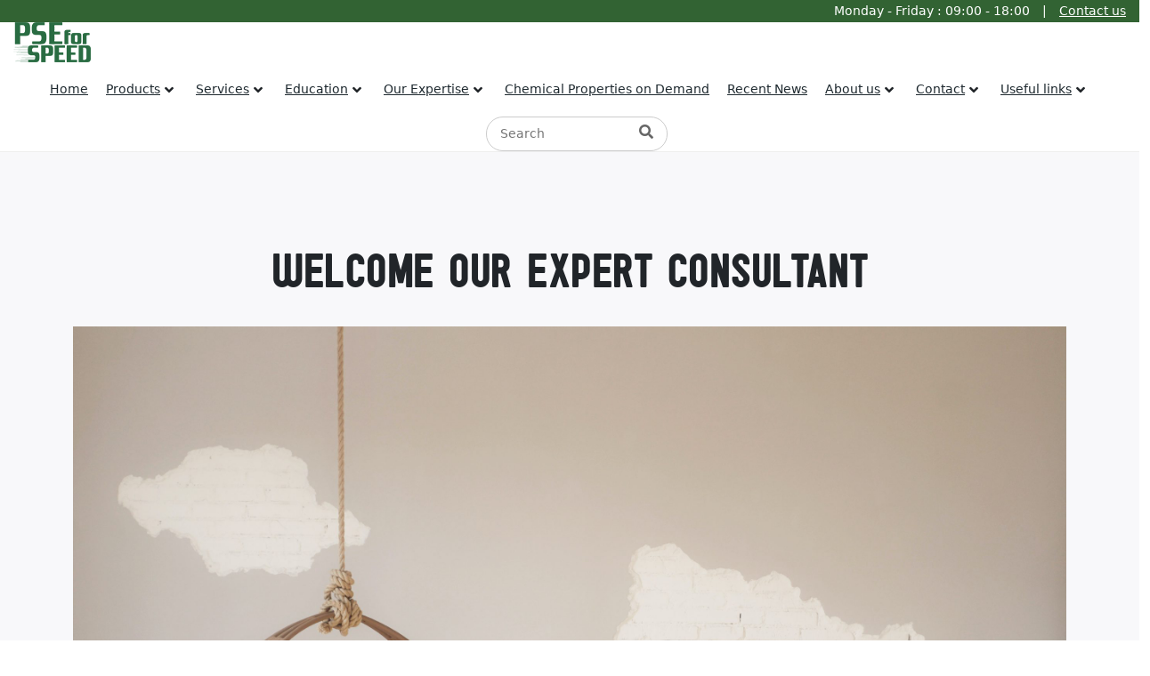

--- FILE ---
content_type: text/html; charset=UTF-8
request_url: https://www.pseforspeed.com/welcome-our-expert-consultant/
body_size: 12753
content:
<!DOCTYPE html>
<html>
<head>
	<meta charset="utf-8">
	<meta http-equiv="X-UA-Compatible" content="IE=edge">
	<meta name="Viewport" content="width=device-width, initial-scale=1">
	<title>PSEforSPEEDWelcome our expert consultant - PSEforSPEED</title>

	<!-- FONTS -->
	<link href="https://fonts.googleapis.com/css2?family=Lato:wght@300;400;700;900&display=swap" rel="stylesheet">
<!-- CSS -->
	<!-- css -->
	<link rel="stylesheet" type="text/css" href="https://www.pseforspeed.com/wp-content/themes/PSE/css/all.css">
	<link rel="stylesheet" type="text/css" href="https://www.pseforspeed.com/wp-content/themes/PSE/css/fontawesome.css">
	<link rel="stylesheet" type="text/css" href="https://www.pseforspeed.com/wp-content/themes/PSE/css/animate.css">
	<link rel="stylesheet" type="text/css" href="https://www.pseforspeed.com/wp-content/themes/PSE/css/swiper.css">
	<link rel="stylesheet" type="text/css" href="https://www.pseforspeed.com/wp-content/themes/PSE/css/bootstrap.css">
	<link rel="stylesheet" type="text/css" href="https://www.pseforspeed.com/wp-content/themes/PSE/css/bootstrap-grid.css">
	<link rel="stylesheet" type="text/css" href="https://www.pseforspeed.com/wp-content/themes/PSE/css/bootstrap-reboot.css">
	<link rel="stylesheet" type="text/css" href="https://www.pseforspeed.com/wp-content/themes/PSE/css/burger-menu.css">
	<link rel="stylesheet" type="text/css" href="https://www.pseforspeed.com/wp-content/themes/PSE/css/global.css">

	<!-- js -->
	<script type="text/javascript" src="https://www.pseforspeed.com/wp-content/themes/PSE/js/jquery-3.3.1.js"></script>    
	<script type="text/javascript" src="https://www.pseforspeed.com/wp-content/themes/PSE/js/wow.js"></script>
	<script type="text/javascript" src="https://www.pseforspeed.com/wp-content/themes/PSE/js/swiper.js"></script>
	<script type="text/javascript" src="https://www.pseforspeed.com/wp-content/themes/PSE/js/bootstrap.js"></script>
	<script type="text/javascript" src="https://www.pseforspeed.com/wp-content/themes/PSE/js/bootstrap.bundle.js"></script>
	<script type="text/javascript" src="https://www.pseforspeed.com/wp-content/themes/PSE/js/isotope.pkgd.min.js"></script>
	<script type="text/javascript" src="https://www.pseforspeed.com/wp-content/themes/PSE/js/global.js"></script>
	
<meta name='robots' content='index, follow, max-image-preview:large, max-snippet:-1, max-video-preview:-1' />
	<style>img:is([sizes="auto" i], [sizes^="auto," i]) { contain-intrinsic-size: 3000px 1500px }</style>
	
	<!-- This site is optimized with the Yoast SEO plugin v26.8 - https://yoast.com/product/yoast-seo-wordpress/ -->
	<link rel="canonical" href="https://www.pseforspeed.com/welcome-our-expert-consultant/" />
	<meta property="og:locale" content="en_US" />
	<meta property="og:type" content="article" />
	<meta property="og:title" content="Welcome our expert consultant - PSEforSPEED" />
	<meta property="og:description" content="July 2020 We are glad to announce that Dr. Lei Zhang from Dalian University of Technology agrees to serve asan expert consultant for PSE for SPEED. Personal homepage: http://faculty.dlut.edu.cn/zhanglei/en/index.htm" />
	<meta property="og:url" content="https://www.pseforspeed.com/welcome-our-expert-consultant/" />
	<meta property="og:site_name" content="PSEforSPEED" />
	<meta property="article:published_time" content="2021-08-18T09:23:37+00:00" />
	<meta property="article:modified_time" content="2022-04-07T07:20:50+00:00" />
	<meta property="og:image" content="https://www.pseforspeed.com/wp-content/uploads/2021/07/daniil-silantev-UIcBEy5TDTA-unsplash-scaled.jpg" />
	<meta property="og:image:width" content="2560" />
	<meta property="og:image:height" content="1696" />
	<meta property="og:image:type" content="image/jpeg" />
	<meta name="author" content="admin_pse" />
	<meta name="twitter:card" content="summary_large_image" />
	<meta name="twitter:label1" content="Written by" />
	<meta name="twitter:data1" content="admin_pse" />
	<meta name="twitter:label2" content="Est. reading time" />
	<meta name="twitter:data2" content="1 minute" />
	<script type="application/ld+json" class="yoast-schema-graph">{"@context":"https://schema.org","@graph":[{"@type":"Article","@id":"https://www.pseforspeed.com/welcome-our-expert-consultant/#article","isPartOf":{"@id":"https://www.pseforspeed.com/welcome-our-expert-consultant/"},"author":{"name":"admin_pse","@id":"https://www.pseforspeed.com/#/schema/person/9ed074e6d5ca78c41df3cb69ab74c61d"},"headline":"Welcome our expert consultant","datePublished":"2021-08-18T09:23:37+00:00","dateModified":"2022-04-07T07:20:50+00:00","mainEntityOfPage":{"@id":"https://www.pseforspeed.com/welcome-our-expert-consultant/"},"wordCount":40,"commentCount":0,"image":{"@id":"https://www.pseforspeed.com/welcome-our-expert-consultant/#primaryimage"},"thumbnailUrl":"https://i0.wp.com/www.pseforspeed.com/wp-content/uploads/2021/07/daniil-silantev-UIcBEy5TDTA-unsplash-scaled.jpg?fit=2560%2C1696&ssl=1","articleSection":["Our Good News"],"inLanguage":"en-US","potentialAction":[{"@type":"CommentAction","name":"Comment","target":["https://www.pseforspeed.com/welcome-our-expert-consultant/#respond"]}]},{"@type":"WebPage","@id":"https://www.pseforspeed.com/welcome-our-expert-consultant/","url":"https://www.pseforspeed.com/welcome-our-expert-consultant/","name":"Welcome our expert consultant - PSEforSPEED","isPartOf":{"@id":"https://www.pseforspeed.com/#website"},"primaryImageOfPage":{"@id":"https://www.pseforspeed.com/welcome-our-expert-consultant/#primaryimage"},"image":{"@id":"https://www.pseforspeed.com/welcome-our-expert-consultant/#primaryimage"},"thumbnailUrl":"https://i0.wp.com/www.pseforspeed.com/wp-content/uploads/2021/07/daniil-silantev-UIcBEy5TDTA-unsplash-scaled.jpg?fit=2560%2C1696&ssl=1","datePublished":"2021-08-18T09:23:37+00:00","dateModified":"2022-04-07T07:20:50+00:00","author":{"@id":"https://www.pseforspeed.com/#/schema/person/9ed074e6d5ca78c41df3cb69ab74c61d"},"breadcrumb":{"@id":"https://www.pseforspeed.com/welcome-our-expert-consultant/#breadcrumb"},"inLanguage":"en-US","potentialAction":[{"@type":"ReadAction","target":["https://www.pseforspeed.com/welcome-our-expert-consultant/"]}]},{"@type":"ImageObject","inLanguage":"en-US","@id":"https://www.pseforspeed.com/welcome-our-expert-consultant/#primaryimage","url":"https://i0.wp.com/www.pseforspeed.com/wp-content/uploads/2021/07/daniil-silantev-UIcBEy5TDTA-unsplash-scaled.jpg?fit=2560%2C1696&ssl=1","contentUrl":"https://i0.wp.com/www.pseforspeed.com/wp-content/uploads/2021/07/daniil-silantev-UIcBEy5TDTA-unsplash-scaled.jpg?fit=2560%2C1696&ssl=1","width":2560,"height":1696},{"@type":"BreadcrumbList","@id":"https://www.pseforspeed.com/welcome-our-expert-consultant/#breadcrumb","itemListElement":[{"@type":"ListItem","position":1,"name":"Home","item":"https://www.pseforspeed.com/"},{"@type":"ListItem","position":2,"name":"Recent News","item":"https://www.pseforspeed.com/news/"},{"@type":"ListItem","position":3,"name":"Welcome our expert consultant"}]},{"@type":"WebSite","@id":"https://www.pseforspeed.com/#website","url":"https://www.pseforspeed.com/","name":"PSEforSPEED","description":"Our experienced team is ready to provide a wide range of services as needed by our customers.","potentialAction":[{"@type":"SearchAction","target":{"@type":"EntryPoint","urlTemplate":"https://www.pseforspeed.com/?s={search_term_string}"},"query-input":{"@type":"PropertyValueSpecification","valueRequired":true,"valueName":"search_term_string"}}],"inLanguage":"en-US"},{"@type":"Person","@id":"https://www.pseforspeed.com/#/schema/person/9ed074e6d5ca78c41df3cb69ab74c61d","name":"admin_pse","image":{"@type":"ImageObject","inLanguage":"en-US","@id":"https://www.pseforspeed.com/#/schema/person/image/","url":"https://secure.gravatar.com/avatar/e1522ab827fc819ee583855672f5b90e?s=96&d=mm&r=g","contentUrl":"https://secure.gravatar.com/avatar/e1522ab827fc819ee583855672f5b90e?s=96&d=mm&r=g","caption":"admin_pse"},"url":"https://www.pseforspeed.com/author/admin_pse/"}]}</script>
	<!-- / Yoast SEO plugin. -->


<link rel='dns-prefetch' href='//stats.wp.com' />
<link rel='preconnect' href='//i0.wp.com' />
<link rel="alternate" type="application/rss+xml" title="PSEforSPEED &raquo; Welcome our expert consultant Comments Feed" href="https://www.pseforspeed.com/welcome-our-expert-consultant/feed/" />
<script type="text/javascript">
/* <![CDATA[ */
window._wpemojiSettings = {"baseUrl":"https:\/\/s.w.org\/images\/core\/emoji\/15.0.3\/72x72\/","ext":".png","svgUrl":"https:\/\/s.w.org\/images\/core\/emoji\/15.0.3\/svg\/","svgExt":".svg","source":{"concatemoji":"https:\/\/www.pseforspeed.com\/wp-includes\/js\/wp-emoji-release.min.js?ver=6.7.4"}};
/*! This file is auto-generated */
!function(i,n){var o,s,e;function c(e){try{var t={supportTests:e,timestamp:(new Date).valueOf()};sessionStorage.setItem(o,JSON.stringify(t))}catch(e){}}function p(e,t,n){e.clearRect(0,0,e.canvas.width,e.canvas.height),e.fillText(t,0,0);var t=new Uint32Array(e.getImageData(0,0,e.canvas.width,e.canvas.height).data),r=(e.clearRect(0,0,e.canvas.width,e.canvas.height),e.fillText(n,0,0),new Uint32Array(e.getImageData(0,0,e.canvas.width,e.canvas.height).data));return t.every(function(e,t){return e===r[t]})}function u(e,t,n){switch(t){case"flag":return n(e,"\ud83c\udff3\ufe0f\u200d\u26a7\ufe0f","\ud83c\udff3\ufe0f\u200b\u26a7\ufe0f")?!1:!n(e,"\ud83c\uddfa\ud83c\uddf3","\ud83c\uddfa\u200b\ud83c\uddf3")&&!n(e,"\ud83c\udff4\udb40\udc67\udb40\udc62\udb40\udc65\udb40\udc6e\udb40\udc67\udb40\udc7f","\ud83c\udff4\u200b\udb40\udc67\u200b\udb40\udc62\u200b\udb40\udc65\u200b\udb40\udc6e\u200b\udb40\udc67\u200b\udb40\udc7f");case"emoji":return!n(e,"\ud83d\udc26\u200d\u2b1b","\ud83d\udc26\u200b\u2b1b")}return!1}function f(e,t,n){var r="undefined"!=typeof WorkerGlobalScope&&self instanceof WorkerGlobalScope?new OffscreenCanvas(300,150):i.createElement("canvas"),a=r.getContext("2d",{willReadFrequently:!0}),o=(a.textBaseline="top",a.font="600 32px Arial",{});return e.forEach(function(e){o[e]=t(a,e,n)}),o}function t(e){var t=i.createElement("script");t.src=e,t.defer=!0,i.head.appendChild(t)}"undefined"!=typeof Promise&&(o="wpEmojiSettingsSupports",s=["flag","emoji"],n.supports={everything:!0,everythingExceptFlag:!0},e=new Promise(function(e){i.addEventListener("DOMContentLoaded",e,{once:!0})}),new Promise(function(t){var n=function(){try{var e=JSON.parse(sessionStorage.getItem(o));if("object"==typeof e&&"number"==typeof e.timestamp&&(new Date).valueOf()<e.timestamp+604800&&"object"==typeof e.supportTests)return e.supportTests}catch(e){}return null}();if(!n){if("undefined"!=typeof Worker&&"undefined"!=typeof OffscreenCanvas&&"undefined"!=typeof URL&&URL.createObjectURL&&"undefined"!=typeof Blob)try{var e="postMessage("+f.toString()+"("+[JSON.stringify(s),u.toString(),p.toString()].join(",")+"));",r=new Blob([e],{type:"text/javascript"}),a=new Worker(URL.createObjectURL(r),{name:"wpTestEmojiSupports"});return void(a.onmessage=function(e){c(n=e.data),a.terminate(),t(n)})}catch(e){}c(n=f(s,u,p))}t(n)}).then(function(e){for(var t in e)n.supports[t]=e[t],n.supports.everything=n.supports.everything&&n.supports[t],"flag"!==t&&(n.supports.everythingExceptFlag=n.supports.everythingExceptFlag&&n.supports[t]);n.supports.everythingExceptFlag=n.supports.everythingExceptFlag&&!n.supports.flag,n.DOMReady=!1,n.readyCallback=function(){n.DOMReady=!0}}).then(function(){return e}).then(function(){var e;n.supports.everything||(n.readyCallback(),(e=n.source||{}).concatemoji?t(e.concatemoji):e.wpemoji&&e.twemoji&&(t(e.twemoji),t(e.wpemoji)))}))}((window,document),window._wpemojiSettings);
/* ]]> */
</script>
<link rel='stylesheet' id='dashicons-css' href='https://www.pseforspeed.com/wp-includes/css/dashicons.min.css?ver=6.7.4' type='text/css' media='all' />
<link rel='stylesheet' id='post-views-counter-frontend-css' href='https://www.pseforspeed.com/wp-content/plugins/post-views-counter/css/frontend.css?ver=1.7.3' type='text/css' media='all' />
<style id='wp-emoji-styles-inline-css' type='text/css'>

	img.wp-smiley, img.emoji {
		display: inline !important;
		border: none !important;
		box-shadow: none !important;
		height: 1em !important;
		width: 1em !important;
		margin: 0 0.07em !important;
		vertical-align: -0.1em !important;
		background: none !important;
		padding: 0 !important;
	}
</style>
<link rel='stylesheet' id='wp-block-library-css' href='https://www.pseforspeed.com/wp-includes/css/dist/block-library/style.min.css?ver=6.7.4' type='text/css' media='all' />
<link rel='stylesheet' id='mediaelement-css' href='https://www.pseforspeed.com/wp-includes/js/mediaelement/mediaelementplayer-legacy.min.css?ver=4.2.17' type='text/css' media='all' />
<link rel='stylesheet' id='wp-mediaelement-css' href='https://www.pseforspeed.com/wp-includes/js/mediaelement/wp-mediaelement.min.css?ver=6.7.4' type='text/css' media='all' />
<style id='jetpack-sharing-buttons-style-inline-css' type='text/css'>
.jetpack-sharing-buttons__services-list{display:flex;flex-direction:row;flex-wrap:wrap;gap:0;list-style-type:none;margin:5px;padding:0}.jetpack-sharing-buttons__services-list.has-small-icon-size{font-size:12px}.jetpack-sharing-buttons__services-list.has-normal-icon-size{font-size:16px}.jetpack-sharing-buttons__services-list.has-large-icon-size{font-size:24px}.jetpack-sharing-buttons__services-list.has-huge-icon-size{font-size:36px}@media print{.jetpack-sharing-buttons__services-list{display:none!important}}.editor-styles-wrapper .wp-block-jetpack-sharing-buttons{gap:0;padding-inline-start:0}ul.jetpack-sharing-buttons__services-list.has-background{padding:1.25em 2.375em}
</style>
<style id='classic-theme-styles-inline-css' type='text/css'>
/*! This file is auto-generated */
.wp-block-button__link{color:#fff;background-color:#32373c;border-radius:9999px;box-shadow:none;text-decoration:none;padding:calc(.667em + 2px) calc(1.333em + 2px);font-size:1.125em}.wp-block-file__button{background:#32373c;color:#fff;text-decoration:none}
</style>
<style id='global-styles-inline-css' type='text/css'>
:root{--wp--preset--aspect-ratio--square: 1;--wp--preset--aspect-ratio--4-3: 4/3;--wp--preset--aspect-ratio--3-4: 3/4;--wp--preset--aspect-ratio--3-2: 3/2;--wp--preset--aspect-ratio--2-3: 2/3;--wp--preset--aspect-ratio--16-9: 16/9;--wp--preset--aspect-ratio--9-16: 9/16;--wp--preset--color--black: #000000;--wp--preset--color--cyan-bluish-gray: #abb8c3;--wp--preset--color--white: #ffffff;--wp--preset--color--pale-pink: #f78da7;--wp--preset--color--vivid-red: #cf2e2e;--wp--preset--color--luminous-vivid-orange: #ff6900;--wp--preset--color--luminous-vivid-amber: #fcb900;--wp--preset--color--light-green-cyan: #7bdcb5;--wp--preset--color--vivid-green-cyan: #00d084;--wp--preset--color--pale-cyan-blue: #8ed1fc;--wp--preset--color--vivid-cyan-blue: #0693e3;--wp--preset--color--vivid-purple: #9b51e0;--wp--preset--gradient--vivid-cyan-blue-to-vivid-purple: linear-gradient(135deg,rgba(6,147,227,1) 0%,rgb(155,81,224) 100%);--wp--preset--gradient--light-green-cyan-to-vivid-green-cyan: linear-gradient(135deg,rgb(122,220,180) 0%,rgb(0,208,130) 100%);--wp--preset--gradient--luminous-vivid-amber-to-luminous-vivid-orange: linear-gradient(135deg,rgba(252,185,0,1) 0%,rgba(255,105,0,1) 100%);--wp--preset--gradient--luminous-vivid-orange-to-vivid-red: linear-gradient(135deg,rgba(255,105,0,1) 0%,rgb(207,46,46) 100%);--wp--preset--gradient--very-light-gray-to-cyan-bluish-gray: linear-gradient(135deg,rgb(238,238,238) 0%,rgb(169,184,195) 100%);--wp--preset--gradient--cool-to-warm-spectrum: linear-gradient(135deg,rgb(74,234,220) 0%,rgb(151,120,209) 20%,rgb(207,42,186) 40%,rgb(238,44,130) 60%,rgb(251,105,98) 80%,rgb(254,248,76) 100%);--wp--preset--gradient--blush-light-purple: linear-gradient(135deg,rgb(255,206,236) 0%,rgb(152,150,240) 100%);--wp--preset--gradient--blush-bordeaux: linear-gradient(135deg,rgb(254,205,165) 0%,rgb(254,45,45) 50%,rgb(107,0,62) 100%);--wp--preset--gradient--luminous-dusk: linear-gradient(135deg,rgb(255,203,112) 0%,rgb(199,81,192) 50%,rgb(65,88,208) 100%);--wp--preset--gradient--pale-ocean: linear-gradient(135deg,rgb(255,245,203) 0%,rgb(182,227,212) 50%,rgb(51,167,181) 100%);--wp--preset--gradient--electric-grass: linear-gradient(135deg,rgb(202,248,128) 0%,rgb(113,206,126) 100%);--wp--preset--gradient--midnight: linear-gradient(135deg,rgb(2,3,129) 0%,rgb(40,116,252) 100%);--wp--preset--font-size--small: 13px;--wp--preset--font-size--medium: 20px;--wp--preset--font-size--large: 36px;--wp--preset--font-size--x-large: 42px;--wp--preset--spacing--20: 0.44rem;--wp--preset--spacing--30: 0.67rem;--wp--preset--spacing--40: 1rem;--wp--preset--spacing--50: 1.5rem;--wp--preset--spacing--60: 2.25rem;--wp--preset--spacing--70: 3.38rem;--wp--preset--spacing--80: 5.06rem;--wp--preset--shadow--natural: 6px 6px 9px rgba(0, 0, 0, 0.2);--wp--preset--shadow--deep: 12px 12px 50px rgba(0, 0, 0, 0.4);--wp--preset--shadow--sharp: 6px 6px 0px rgba(0, 0, 0, 0.2);--wp--preset--shadow--outlined: 6px 6px 0px -3px rgba(255, 255, 255, 1), 6px 6px rgba(0, 0, 0, 1);--wp--preset--shadow--crisp: 6px 6px 0px rgba(0, 0, 0, 1);}:where(.is-layout-flex){gap: 0.5em;}:where(.is-layout-grid){gap: 0.5em;}body .is-layout-flex{display: flex;}.is-layout-flex{flex-wrap: wrap;align-items: center;}.is-layout-flex > :is(*, div){margin: 0;}body .is-layout-grid{display: grid;}.is-layout-grid > :is(*, div){margin: 0;}:where(.wp-block-columns.is-layout-flex){gap: 2em;}:where(.wp-block-columns.is-layout-grid){gap: 2em;}:where(.wp-block-post-template.is-layout-flex){gap: 1.25em;}:where(.wp-block-post-template.is-layout-grid){gap: 1.25em;}.has-black-color{color: var(--wp--preset--color--black) !important;}.has-cyan-bluish-gray-color{color: var(--wp--preset--color--cyan-bluish-gray) !important;}.has-white-color{color: var(--wp--preset--color--white) !important;}.has-pale-pink-color{color: var(--wp--preset--color--pale-pink) !important;}.has-vivid-red-color{color: var(--wp--preset--color--vivid-red) !important;}.has-luminous-vivid-orange-color{color: var(--wp--preset--color--luminous-vivid-orange) !important;}.has-luminous-vivid-amber-color{color: var(--wp--preset--color--luminous-vivid-amber) !important;}.has-light-green-cyan-color{color: var(--wp--preset--color--light-green-cyan) !important;}.has-vivid-green-cyan-color{color: var(--wp--preset--color--vivid-green-cyan) !important;}.has-pale-cyan-blue-color{color: var(--wp--preset--color--pale-cyan-blue) !important;}.has-vivid-cyan-blue-color{color: var(--wp--preset--color--vivid-cyan-blue) !important;}.has-vivid-purple-color{color: var(--wp--preset--color--vivid-purple) !important;}.has-black-background-color{background-color: var(--wp--preset--color--black) !important;}.has-cyan-bluish-gray-background-color{background-color: var(--wp--preset--color--cyan-bluish-gray) !important;}.has-white-background-color{background-color: var(--wp--preset--color--white) !important;}.has-pale-pink-background-color{background-color: var(--wp--preset--color--pale-pink) !important;}.has-vivid-red-background-color{background-color: var(--wp--preset--color--vivid-red) !important;}.has-luminous-vivid-orange-background-color{background-color: var(--wp--preset--color--luminous-vivid-orange) !important;}.has-luminous-vivid-amber-background-color{background-color: var(--wp--preset--color--luminous-vivid-amber) !important;}.has-light-green-cyan-background-color{background-color: var(--wp--preset--color--light-green-cyan) !important;}.has-vivid-green-cyan-background-color{background-color: var(--wp--preset--color--vivid-green-cyan) !important;}.has-pale-cyan-blue-background-color{background-color: var(--wp--preset--color--pale-cyan-blue) !important;}.has-vivid-cyan-blue-background-color{background-color: var(--wp--preset--color--vivid-cyan-blue) !important;}.has-vivid-purple-background-color{background-color: var(--wp--preset--color--vivid-purple) !important;}.has-black-border-color{border-color: var(--wp--preset--color--black) !important;}.has-cyan-bluish-gray-border-color{border-color: var(--wp--preset--color--cyan-bluish-gray) !important;}.has-white-border-color{border-color: var(--wp--preset--color--white) !important;}.has-pale-pink-border-color{border-color: var(--wp--preset--color--pale-pink) !important;}.has-vivid-red-border-color{border-color: var(--wp--preset--color--vivid-red) !important;}.has-luminous-vivid-orange-border-color{border-color: var(--wp--preset--color--luminous-vivid-orange) !important;}.has-luminous-vivid-amber-border-color{border-color: var(--wp--preset--color--luminous-vivid-amber) !important;}.has-light-green-cyan-border-color{border-color: var(--wp--preset--color--light-green-cyan) !important;}.has-vivid-green-cyan-border-color{border-color: var(--wp--preset--color--vivid-green-cyan) !important;}.has-pale-cyan-blue-border-color{border-color: var(--wp--preset--color--pale-cyan-blue) !important;}.has-vivid-cyan-blue-border-color{border-color: var(--wp--preset--color--vivid-cyan-blue) !important;}.has-vivid-purple-border-color{border-color: var(--wp--preset--color--vivid-purple) !important;}.has-vivid-cyan-blue-to-vivid-purple-gradient-background{background: var(--wp--preset--gradient--vivid-cyan-blue-to-vivid-purple) !important;}.has-light-green-cyan-to-vivid-green-cyan-gradient-background{background: var(--wp--preset--gradient--light-green-cyan-to-vivid-green-cyan) !important;}.has-luminous-vivid-amber-to-luminous-vivid-orange-gradient-background{background: var(--wp--preset--gradient--luminous-vivid-amber-to-luminous-vivid-orange) !important;}.has-luminous-vivid-orange-to-vivid-red-gradient-background{background: var(--wp--preset--gradient--luminous-vivid-orange-to-vivid-red) !important;}.has-very-light-gray-to-cyan-bluish-gray-gradient-background{background: var(--wp--preset--gradient--very-light-gray-to-cyan-bluish-gray) !important;}.has-cool-to-warm-spectrum-gradient-background{background: var(--wp--preset--gradient--cool-to-warm-spectrum) !important;}.has-blush-light-purple-gradient-background{background: var(--wp--preset--gradient--blush-light-purple) !important;}.has-blush-bordeaux-gradient-background{background: var(--wp--preset--gradient--blush-bordeaux) !important;}.has-luminous-dusk-gradient-background{background: var(--wp--preset--gradient--luminous-dusk) !important;}.has-pale-ocean-gradient-background{background: var(--wp--preset--gradient--pale-ocean) !important;}.has-electric-grass-gradient-background{background: var(--wp--preset--gradient--electric-grass) !important;}.has-midnight-gradient-background{background: var(--wp--preset--gradient--midnight) !important;}.has-small-font-size{font-size: var(--wp--preset--font-size--small) !important;}.has-medium-font-size{font-size: var(--wp--preset--font-size--medium) !important;}.has-large-font-size{font-size: var(--wp--preset--font-size--large) !important;}.has-x-large-font-size{font-size: var(--wp--preset--font-size--x-large) !important;}
:where(.wp-block-post-template.is-layout-flex){gap: 1.25em;}:where(.wp-block-post-template.is-layout-grid){gap: 1.25em;}
:where(.wp-block-columns.is-layout-flex){gap: 2em;}:where(.wp-block-columns.is-layout-grid){gap: 2em;}
:root :where(.wp-block-pullquote){font-size: 1.5em;line-height: 1.6;}
</style>
<link rel='stylesheet' id='advanced-page-visit-counter-css' href='https://www.pseforspeed.com/wp-content/plugins/advanced-page-visit-counter/public/css/advanced-page-visit-counter-public.css?ver=8.0.6' type='text/css' media='all' />
<link rel='stylesheet' id='contact-form-7-css' href='https://www.pseforspeed.com/wp-content/plugins/contact-form-7/includes/css/styles.css?ver=6.1.4' type='text/css' media='all' />
<script type="text/javascript" src="https://www.pseforspeed.com/wp-includes/js/jquery/jquery.min.js?ver=3.7.1" id="jquery-core-js"></script>
<script type="text/javascript" src="https://www.pseforspeed.com/wp-includes/js/jquery/jquery-migrate.min.js?ver=3.4.1" id="jquery-migrate-js"></script>
<script type="text/javascript" id="advanced-page-visit-counter-js-extra">
/* <![CDATA[ */
var apvc_rest = {"ap_rest_url":"https:\/\/www.pseforspeed.com\/wp-json\/","wp_rest":"77c5c3ba9f","ap_cpt":"post"};
/* ]]> */
</script>
<script type="text/javascript" src="https://www.pseforspeed.com/wp-content/plugins/advanced-page-visit-counter/public/js/advanced-page-visit-counter-public.js?ver=8.0.6" id="advanced-page-visit-counter-js"></script>
<link rel="https://api.w.org/" href="https://www.pseforspeed.com/wp-json/" /><link rel="alternate" title="JSON" type="application/json" href="https://www.pseforspeed.com/wp-json/wp/v2/posts/262" /><link rel="EditURI" type="application/rsd+xml" title="RSD" href="https://www.pseforspeed.com/xmlrpc.php?rsd" />
<meta name="generator" content="WordPress 6.7.4" />
<link rel='shortlink' href='https://www.pseforspeed.com/?p=262' />
<link rel="alternate" title="oEmbed (JSON)" type="application/json+oembed" href="https://www.pseforspeed.com/wp-json/oembed/1.0/embed?url=https%3A%2F%2Fwww.pseforspeed.com%2Fwelcome-our-expert-consultant%2F" />
<link rel="alternate" title="oEmbed (XML)" type="text/xml+oembed" href="https://www.pseforspeed.com/wp-json/oembed/1.0/embed?url=https%3A%2F%2Fwww.pseforspeed.com%2Fwelcome-our-expert-consultant%2F&#038;format=xml" />
<link href="https://cdn.jsdelivr.net/npm/bootstrap@5.3.3/dist/css/bootstrap.min.css" rel="stylesheet" integrity="sha384-QWTKZyjpPEjISv5WaRU9OFeRpok6YctnYmDr5pNlyT2bRjXh0JMhjY6hW+ALEwIH" crossorigin="anonymous">
<style>
	.my-bg {
		background-image: url(/wp-content/uploads/2024/04/hero_bg.jpg); 
		background-repeat: no-repeat; 
		background-size: cover;
	}
</style>
<script src="https://cdn.jsdelivr.net/npm/bootstrap@5.3.3/dist/js/bootstrap.bundle.min.js" integrity="sha384-YvpcrYf0tY3lHB60NNkmXc5s9fDVZLESaAA55NDzOxhy9GkcIdslK1eN7N6jIeHz" crossorigin="anonymous"></script>


	<style>img#wpstats{display:none}</style>
		<link rel="icon" href="https://i0.wp.com/www.pseforspeed.com/wp-content/uploads/2022/07/cropped-PSEforSPEED-logo-1-1.png?fit=32%2C32&#038;ssl=1" sizes="32x32" />
<link rel="icon" href="https://i0.wp.com/www.pseforspeed.com/wp-content/uploads/2022/07/cropped-PSEforSPEED-logo-1-1.png?fit=192%2C192&#038;ssl=1" sizes="192x192" />
<link rel="apple-touch-icon" href="https://i0.wp.com/www.pseforspeed.com/wp-content/uploads/2022/07/cropped-PSEforSPEED-logo-1-1.png?fit=180%2C180&#038;ssl=1" />
<meta name="msapplication-TileImage" content="https://i0.wp.com/www.pseforspeed.com/wp-content/uploads/2022/07/cropped-PSEforSPEED-logo-1-1.png?fit=270%2C270&#038;ssl=1" />
</head>
	
<!-- Global site tag (gtag.js) - Google Analytics -->
<script async src="https://www.googletagmanager.com/gtag/js?id=G-P6VR6T2057"></script>
<script>
  window.dataLayer = window.dataLayer || [];
  function gtag(){dataLayer.push(arguments);}
  gtag('js', new Date());

  gtag('config', 'G-P6VR6T2057');
</script>
	
<body class="post-template-default single single-post postid-262 single-format-standard jps-theme-PSE">
	<header class="header">
		<div class="header-top">
			<div class="container-header">
				<span>Monday - Friday : 09:00 - 18:00</span> |
				<a href="https://www.pseforspeed.com/contact">Contact us</a>
			</div>
		</div>
		<div class="header-bottom">
			<div class="container-header">
				<div class="top-menu">
					<a href="https://www.pseforspeed.com" class="logo">
						<img src="https://www.pseforspeed.com/wp-content/themes/PSE/img/logo.png">
					</a>
					<div class="right">
						<div class="main-menu">
							<ul id="primary" class="menu"><li id="menu-item-765" class="menu-item menu-item-type-post_type menu-item-object-page menu-item-home menu-item-765"><a href="https://www.pseforspeed.com/">Home</a></li>
<li id="menu-item-771" class="menu-item menu-item-type-post_type menu-item-object-page menu-item-has-children menu-item-771"><a href="https://www.pseforspeed.com/product/">Products</a>
<ul class="sub-menu">
	<li id="menu-item-788" class="menu-item menu-item-type-post_type menu-item-object-page menu-item-788"><a href="https://www.pseforspeed.com/tools/">PSE Tools Overview</a></li>
	<li id="menu-item-786" class="menu-item menu-item-type-post_type menu-item-object-cpt_product menu-item-786"><a href="https://www.pseforspeed.com/cpt_product/procapd/">ProCAPD</a></li>
	<li id="menu-item-789" class="menu-item menu-item-type-post_type menu-item-object-cpt_product menu-item-789"><a href="https://www.pseforspeed.com/cpt_product/procafd/">ProCAFD</a></li>
	<li id="menu-item-785" class="menu-item menu-item-type-post_type menu-item-object-cpt_product menu-item-785"><a href="https://www.pseforspeed.com/cpt_product/procape/">ProCAPE</a></li>
	<li id="menu-item-781" class="menu-item menu-item-type-post_type menu-item-object-cpt_product menu-item-781"><a href="https://www.pseforspeed.com/cpt_product/prorefd/">ProREFD</a></li>
	<li id="menu-item-780" class="menu-item menu-item-type-post_type menu-item-object-cpt_product menu-item-780"><a href="https://www.pseforspeed.com/cpt_product/chemsub/">ChemSub</a></li>
	<li id="menu-item-779" class="menu-item menu-item-type-post_type menu-item-object-cpt_product menu-item-779"><a href="https://www.pseforspeed.com/cpt_product/super-o/">SUPER-O</a></li>
	<li id="menu-item-778" class="menu-item menu-item-type-post_type menu-item-object-cpt_product menu-item-778"><a href="https://www.pseforspeed.com/cpt_product/mot/">MoT</a></li>
	<li id="menu-item-784" class="menu-item menu-item-type-post_type menu-item-object-cpt_product menu-item-784"><a href="https://www.pseforspeed.com/cpt_product/icas/">ICAS</a></li>
	<li id="menu-item-1525" class="menu-item menu-item-type-post_type menu-item-object-page menu-item-1525"><a href="https://www.pseforspeed.com/product/lcsoft-and-econ/">LCsoft (LCplus) and ECON</a></li>
	<li id="menu-item-5014" class="menu-item menu-item-type-post_type menu-item-object-cpt_product menu-item-5014"><a href="https://www.pseforspeed.com/cpt_product/purep-ml/">PureP-ML</a></li>
	<li id="menu-item-5029" class="menu-item menu-item-type-post_type menu-item-object-cpt_product menu-item-5029"><a href="https://www.pseforspeed.com/cpt_product/procosmo/">ProCOSMO</a></li>
	<li id="menu-item-5065" class="menu-item menu-item-type-post_type menu-item-object-cpt_product menu-item-5065"><a href="https://www.pseforspeed.com/cpt_product/dac/">DAC</a></li>
	<li id="menu-item-783" class="menu-item menu-item-type-post_type menu-item-object-cpt_product menu-item-783"><a href="https://www.pseforspeed.com/cpt_product/for-software-user/">PSEforSPEED Software Tools Download</a></li>
</ul>
</li>
<li id="menu-item-773" class="menu-item menu-item-type-post_type menu-item-object-page menu-item-has-children menu-item-773"><a href="https://www.pseforspeed.com/service/">Services</a>
<ul class="sub-menu">
	<li id="menu-item-2431" class="menu-item menu-item-type-post_type menu-item-object-page menu-item-2431"><a href="https://www.pseforspeed.com/service-overview/">Service Overview</a></li>
	<li id="menu-item-792" class="menu-item menu-item-type-post_type menu-item-object-cpt_service menu-item-792"><a href="https://www.pseforspeed.com/cpt_service/technical-consultant-services/">Technical Consultant Services</a></li>
	<li id="menu-item-791" class="menu-item menu-item-type-post_type menu-item-object-cpt_service menu-item-791"><a href="https://www.pseforspeed.com/cpt_service/problem-solution/">Problem Solution Services</a></li>
	<li id="menu-item-1311" class="menu-item menu-item-type-custom menu-item-object-custom menu-item-1311"><a href="https://www.pseforspeed.com/cpt_service/customized-computer-aided-tools/">Customized Computer-aided Tools</a></li>
	<li id="menu-item-1310" class="menu-item menu-item-type-custom menu-item-object-custom menu-item-1310"><a href="https://www.pseforspeed.com/cpt_service/pse-for-speed-webinar-series/">Workshop/Training/Webinar</a></li>
</ul>
</li>
<li id="menu-item-769" class="menu-item menu-item-type-post_type menu-item-object-page menu-item-has-children menu-item-769"><a href="https://www.pseforspeed.com/education/">Education</a>
<ul class="sub-menu">
	<li id="menu-item-795" class="menu-item menu-item-type-post_type menu-item-object-cpt_education menu-item-795"><a href="https://www.pseforspeed.com/cpt_education/over-view/">Overview</a></li>
	<li id="menu-item-797" class="menu-item menu-item-type-post_type menu-item-object-cpt_education menu-item-797"><a href="https://www.pseforspeed.com/cpt_education/courses/">Courses</a></li>
	<li id="menu-item-796" class="menu-item menu-item-type-post_type menu-item-object-cpt_education menu-item-796"><a href="https://www.pseforspeed.com/cpt_education/workshop-training-seminar/">Workshop-Training &#038; Seminar</a></li>
	<li id="menu-item-798" class="menu-item menu-item-type-post_type menu-item-object-cpt_education menu-item-798"><a href="https://www.pseforspeed.com/cpt_education/computer-aided-property-modelling-and-estimation/">Views on different topics</a></li>
</ul>
</li>
<li id="menu-item-774" class="menu-item menu-item-type-post_type menu-item-object-page menu-item-has-children menu-item-774"><a href="https://www.pseforspeed.com/expertise/">Our Expertise</a>
<ul class="sub-menu">
	<li id="menu-item-802" class="menu-item menu-item-type-post_type menu-item-object-cpt_expertise menu-item-802"><a href="https://www.pseforspeed.com/cpt_expertise/integration-sustainability/">Integration &#038; Sustainability</a></li>
	<li id="menu-item-801" class="menu-item menu-item-type-post_type menu-item-object-cpt_expertise menu-item-801"><a href="https://www.pseforspeed.com/cpt_expertise/modelling/">Modelling</a></li>
	<li id="menu-item-800" class="menu-item menu-item-type-post_type menu-item-object-cpt_expertise menu-item-800"><a href="https://www.pseforspeed.com/cpt_expertise/process-synthesis-design/">Process Synthesis &#038; Design</a></li>
	<li id="menu-item-799" class="menu-item menu-item-type-post_type menu-item-object-cpt_expertise menu-item-799"><a href="https://www.pseforspeed.com/cpt_expertise/product-synthesis-design/">Product Synthesis &#038; Design</a></li>
</ul>
</li>
<li id="menu-item-772" class="menu-item menu-item-type-post_type menu-item-object-page menu-item-772"><a href="https://www.pseforspeed.com/properties-on-demand/">Chemical Properties on Demand</a></li>
<li id="menu-item-766" class="menu-item menu-item-type-post_type menu-item-object-page current_page_parent menu-item-766"><a href="https://www.pseforspeed.com/news/">Recent News</a></li>
<li id="menu-item-767" class="menu-item menu-item-type-post_type menu-item-object-page menu-item-has-children menu-item-767"><a href="https://www.pseforspeed.com/about/">About us</a>
<ul class="sub-menu">
	<li id="menu-item-831" class="menu-item menu-item-type-post_type menu-item-object-page menu-item-831"><a href="https://www.pseforspeed.com/about/">Company Information</a></li>
	<li id="menu-item-2366" class="menu-item menu-item-type-post_type menu-item-object-page menu-item-2366"><a href="https://www.pseforspeed.com/denmark/">Denmark Branch</a></li>
	<li id="menu-item-829" class="menu-item menu-item-type-custom menu-item-object-custom menu-item-829"><a target="_blank" href="https://pseforspeed.com/roundcube/">For Employee</a></li>
</ul>
</li>
<li id="menu-item-768" class="menu-item menu-item-type-post_type menu-item-object-page menu-item-has-children menu-item-768"><a href="https://www.pseforspeed.com/contact/">Contact</a>
<ul class="sub-menu">
	<li id="menu-item-806" class="menu-item menu-item-type-post_type menu-item-object-page menu-item-806"><a href="https://www.pseforspeed.com/contact-workshop/">Contact | Workshop, Training, Webinar</a></li>
	<li id="menu-item-805" class="menu-item menu-item-type-post_type menu-item-object-page menu-item-805"><a href="https://www.pseforspeed.com/contact-software/">Contact | Software</a></li>
	<li id="menu-item-804" class="menu-item menu-item-type-post_type menu-item-object-page menu-item-804"><a href="https://www.pseforspeed.com/contact-project/">Contact | Project</a></li>
	<li id="menu-item-803" class="menu-item menu-item-type-post_type menu-item-object-page menu-item-803"><a href="https://www.pseforspeed.com/contact-other/">Contact | Other</a></li>
</ul>
</li>
<li id="menu-item-2659" class="menu-item menu-item-type-post_type menu-item-object-page menu-item-has-children menu-item-2659"><a href="https://www.pseforspeed.com/useful-links/">Useful links</a>
<ul class="sub-menu">
	<li id="menu-item-2933" class="menu-item menu-item-type-post_type menu-item-object-page menu-item-2933"><a href="https://www.pseforspeed.com/list-of-useful-links/">List of Useful Links</a></li>
	<li id="menu-item-2932" class="menu-item menu-item-type-post_type menu-item-object-page menu-item-2932"><a href="https://www.pseforspeed.com/list-of-videos-from-our-youtube-channel/">List of Videos from our YouTube Channel</a></li>
	<li id="menu-item-3840" class="menu-item menu-item-type-post_type menu-item-object-page menu-item-3840"><a href="https://www.pseforspeed.com/chemical-analysis/">Chemical Analysis Report</a></li>
</ul>
</li>
</ul>						</div>
						<div class="search-box">
							<input type="" name="" placeholder="Search">
							<button type="submit"><i class="fas fa-search"></i></button>
						</div>
						<div class="burger-icon">
							<div class="burger-line burger-line-1"></div>
							<div class="burger-line burger-line-2"></div>
							<div class="burger-line burger-line-3"></div>
						</div>
					</div>
				</div>
			</div>
		</div>
	</header>	

	<div class="burger-menu">
		<ul id="primary" class="menu"><li class="menu-item menu-item-type-post_type menu-item-object-page menu-item-home menu-item-765"><a href="https://www.pseforspeed.com/">Home</a></li>
<li class="menu-item menu-item-type-post_type menu-item-object-page menu-item-has-children menu-item-771"><a href="https://www.pseforspeed.com/product/">Products</a>
<ul class="sub-menu">
	<li class="menu-item menu-item-type-post_type menu-item-object-page menu-item-788"><a href="https://www.pseforspeed.com/tools/">PSE Tools Overview</a></li>
	<li class="menu-item menu-item-type-post_type menu-item-object-cpt_product menu-item-786"><a href="https://www.pseforspeed.com/cpt_product/procapd/">ProCAPD</a></li>
	<li class="menu-item menu-item-type-post_type menu-item-object-cpt_product menu-item-789"><a href="https://www.pseforspeed.com/cpt_product/procafd/">ProCAFD</a></li>
	<li class="menu-item menu-item-type-post_type menu-item-object-cpt_product menu-item-785"><a href="https://www.pseforspeed.com/cpt_product/procape/">ProCAPE</a></li>
	<li class="menu-item menu-item-type-post_type menu-item-object-cpt_product menu-item-781"><a href="https://www.pseforspeed.com/cpt_product/prorefd/">ProREFD</a></li>
	<li class="menu-item menu-item-type-post_type menu-item-object-cpt_product menu-item-780"><a href="https://www.pseforspeed.com/cpt_product/chemsub/">ChemSub</a></li>
	<li class="menu-item menu-item-type-post_type menu-item-object-cpt_product menu-item-779"><a href="https://www.pseforspeed.com/cpt_product/super-o/">SUPER-O</a></li>
	<li class="menu-item menu-item-type-post_type menu-item-object-cpt_product menu-item-778"><a href="https://www.pseforspeed.com/cpt_product/mot/">MoT</a></li>
	<li class="menu-item menu-item-type-post_type menu-item-object-cpt_product menu-item-784"><a href="https://www.pseforspeed.com/cpt_product/icas/">ICAS</a></li>
	<li class="menu-item menu-item-type-post_type menu-item-object-page menu-item-1525"><a href="https://www.pseforspeed.com/product/lcsoft-and-econ/">LCsoft (LCplus) and ECON</a></li>
	<li class="menu-item menu-item-type-post_type menu-item-object-cpt_product menu-item-5014"><a href="https://www.pseforspeed.com/cpt_product/purep-ml/">PureP-ML</a></li>
	<li class="menu-item menu-item-type-post_type menu-item-object-cpt_product menu-item-5029"><a href="https://www.pseforspeed.com/cpt_product/procosmo/">ProCOSMO</a></li>
	<li class="menu-item menu-item-type-post_type menu-item-object-cpt_product menu-item-5065"><a href="https://www.pseforspeed.com/cpt_product/dac/">DAC</a></li>
	<li class="menu-item menu-item-type-post_type menu-item-object-cpt_product menu-item-783"><a href="https://www.pseforspeed.com/cpt_product/for-software-user/">PSEforSPEED Software Tools Download</a></li>
</ul>
</li>
<li class="menu-item menu-item-type-post_type menu-item-object-page menu-item-has-children menu-item-773"><a href="https://www.pseforspeed.com/service/">Services</a>
<ul class="sub-menu">
	<li class="menu-item menu-item-type-post_type menu-item-object-page menu-item-2431"><a href="https://www.pseforspeed.com/service-overview/">Service Overview</a></li>
	<li class="menu-item menu-item-type-post_type menu-item-object-cpt_service menu-item-792"><a href="https://www.pseforspeed.com/cpt_service/technical-consultant-services/">Technical Consultant Services</a></li>
	<li class="menu-item menu-item-type-post_type menu-item-object-cpt_service menu-item-791"><a href="https://www.pseforspeed.com/cpt_service/problem-solution/">Problem Solution Services</a></li>
	<li class="menu-item menu-item-type-custom menu-item-object-custom menu-item-1311"><a href="https://www.pseforspeed.com/cpt_service/customized-computer-aided-tools/">Customized Computer-aided Tools</a></li>
	<li class="menu-item menu-item-type-custom menu-item-object-custom menu-item-1310"><a href="https://www.pseforspeed.com/cpt_service/pse-for-speed-webinar-series/">Workshop/Training/Webinar</a></li>
</ul>
</li>
<li class="menu-item menu-item-type-post_type menu-item-object-page menu-item-has-children menu-item-769"><a href="https://www.pseforspeed.com/education/">Education</a>
<ul class="sub-menu">
	<li class="menu-item menu-item-type-post_type menu-item-object-cpt_education menu-item-795"><a href="https://www.pseforspeed.com/cpt_education/over-view/">Overview</a></li>
	<li class="menu-item menu-item-type-post_type menu-item-object-cpt_education menu-item-797"><a href="https://www.pseforspeed.com/cpt_education/courses/">Courses</a></li>
	<li class="menu-item menu-item-type-post_type menu-item-object-cpt_education menu-item-796"><a href="https://www.pseforspeed.com/cpt_education/workshop-training-seminar/">Workshop-Training &#038; Seminar</a></li>
	<li class="menu-item menu-item-type-post_type menu-item-object-cpt_education menu-item-798"><a href="https://www.pseforspeed.com/cpt_education/computer-aided-property-modelling-and-estimation/">Views on different topics</a></li>
</ul>
</li>
<li class="menu-item menu-item-type-post_type menu-item-object-page menu-item-has-children menu-item-774"><a href="https://www.pseforspeed.com/expertise/">Our Expertise</a>
<ul class="sub-menu">
	<li class="menu-item menu-item-type-post_type menu-item-object-cpt_expertise menu-item-802"><a href="https://www.pseforspeed.com/cpt_expertise/integration-sustainability/">Integration &#038; Sustainability</a></li>
	<li class="menu-item menu-item-type-post_type menu-item-object-cpt_expertise menu-item-801"><a href="https://www.pseforspeed.com/cpt_expertise/modelling/">Modelling</a></li>
	<li class="menu-item menu-item-type-post_type menu-item-object-cpt_expertise menu-item-800"><a href="https://www.pseforspeed.com/cpt_expertise/process-synthesis-design/">Process Synthesis &#038; Design</a></li>
	<li class="menu-item menu-item-type-post_type menu-item-object-cpt_expertise menu-item-799"><a href="https://www.pseforspeed.com/cpt_expertise/product-synthesis-design/">Product Synthesis &#038; Design</a></li>
</ul>
</li>
<li class="menu-item menu-item-type-post_type menu-item-object-page menu-item-772"><a href="https://www.pseforspeed.com/properties-on-demand/">Chemical Properties on Demand</a></li>
<li class="menu-item menu-item-type-post_type menu-item-object-page current_page_parent menu-item-766"><a href="https://www.pseforspeed.com/news/">Recent News</a></li>
<li class="menu-item menu-item-type-post_type menu-item-object-page menu-item-has-children menu-item-767"><a href="https://www.pseforspeed.com/about/">About us</a>
<ul class="sub-menu">
	<li class="menu-item menu-item-type-post_type menu-item-object-page menu-item-831"><a href="https://www.pseforspeed.com/about/">Company Information</a></li>
	<li class="menu-item menu-item-type-post_type menu-item-object-page menu-item-2366"><a href="https://www.pseforspeed.com/denmark/">Denmark Branch</a></li>
	<li class="menu-item menu-item-type-custom menu-item-object-custom menu-item-829"><a target="_blank" href="https://pseforspeed.com/roundcube/">For Employee</a></li>
</ul>
</li>
<li class="menu-item menu-item-type-post_type menu-item-object-page menu-item-has-children menu-item-768"><a href="https://www.pseforspeed.com/contact/">Contact</a>
<ul class="sub-menu">
	<li class="menu-item menu-item-type-post_type menu-item-object-page menu-item-806"><a href="https://www.pseforspeed.com/contact-workshop/">Contact | Workshop, Training, Webinar</a></li>
	<li class="menu-item menu-item-type-post_type menu-item-object-page menu-item-805"><a href="https://www.pseforspeed.com/contact-software/">Contact | Software</a></li>
	<li class="menu-item menu-item-type-post_type menu-item-object-page menu-item-804"><a href="https://www.pseforspeed.com/contact-project/">Contact | Project</a></li>
	<li class="menu-item menu-item-type-post_type menu-item-object-page menu-item-803"><a href="https://www.pseforspeed.com/contact-other/">Contact | Other</a></li>
</ul>
</li>
<li class="menu-item menu-item-type-post_type menu-item-object-page menu-item-has-children menu-item-2659"><a href="https://www.pseforspeed.com/useful-links/">Useful links</a>
<ul class="sub-menu">
	<li class="menu-item menu-item-type-post_type menu-item-object-page menu-item-2933"><a href="https://www.pseforspeed.com/list-of-useful-links/">List of Useful Links</a></li>
	<li class="menu-item menu-item-type-post_type menu-item-object-page menu-item-2932"><a href="https://www.pseforspeed.com/list-of-videos-from-our-youtube-channel/">List of Videos from our YouTube Channel</a></li>
	<li class="menu-item menu-item-type-post_type menu-item-object-page menu-item-3840"><a href="https://www.pseforspeed.com/chemical-analysis/">Chemical Analysis Report</a></li>
</ul>
</li>
</ul>	</div>	

	<div class="header-space"></div>
	

<section class="section-gray-padding">
	<div class="container">
		<div class="single-news-body">
			<div class="main-title">
				<h2>Welcome our expert consultant</h2>
			</div>
			<!-- <div class="the-date">
				Postdate : 18 August 2021			</div> -->
			<div class="single-news-content">
									<img src="https://www.pseforspeed.com/wp-content/uploads/2021/07/daniil-silantev-UIcBEy5TDTA-unsplash-scaled.jpg">
								
<p><strong>July 2020</strong></p>



<h4 class="wp-block-heading"><strong>We are glad to announce that Dr. Lei Zhang from Dalian University of Technology agrees to serve as<br>an expert consultant for PSE for SPEED.</strong></h4>



<p></p>



<div class="wp-block-image"><figure class="aligncenter size-full"><img data-recalc-dims="1" fetchpriority="high" decoding="async" width="213" height="300" src="https://i0.wp.com/www.pseforspeed.com/wp-content/uploads/2021/08/Dr.-Lei-Zhang-213x300-1.jpg?resize=213%2C300&#038;ssl=1" alt="" class="wp-image-263"/></figure></div>



<p><strong>Personal homepage: <a href="http://faculty.dlut.edu.cn/zhanglei/en/index.htm" target="_blank" rel="noreferrer noopener">http://faculty.dlut.edu.cn/zhanglei/en/index.htm</a></strong></p>
<div class="post-views content-post post-262 entry-meta load-static">
				<span class="post-views-icon dashicons dashicons-chart-bar"></span> <span class="post-views-label">Post Views:</span> <span class="post-views-count">1,107</span>
			</div>			</div>
		</div>

		<div class="wrapp-button">
								<a href="https://www.pseforspeed.com/online-lecture-series/"><i class="fas fa-angle-left"></i> Prev</a>
									<a href="https://www.pseforspeed.com/webinar-on-sustainability-and-chemical-engineering/">Next <i class="fas fa-angle-right"></i></a>
				
		</div>
	</div>
</section>	


<footer>
	<div class="row">
		<div class="col-12 col-sm-6">
			<div class="social-media">
				<a href="https://www.facebook.com/pseforspeed" target="_blank">
					<i class="fab fa-facebook-f"></i>
				</a>
				<a href="https://www.linkedin.com/groups/10532030/" target="_blank">
					<i class="fab fa-linkedin-in"></i>
				</a>
				<a href="https://www.youtube.com/channel/UCx7lgL8IdtWC28e3j45oxuA" target="_blank">
					<i class="fab fa-youtube"></i>
				</a>
				<a href="mailto:service@pseforspeed.com" target="_blank">
					<i class="fas fa-envelope"></i>
				</a>
			</div>
			<div class="copyright">
				Copyright © 2021 PSEforSpeed   |   All Rights Reserved.   |   All individual works are 					copyright protected by their respective owners & contributors.
			</div>
			<div class="privcacy-link">
				<a href="#">Terms and Conditions</a> | <a href="#">Privacy Policy</a>
			</div>
		</div>
		<div class="col-12 col-sm-6">
			<div class="row text-start">
				<div class="col-12 col-sm-6">
					<div class="fw-bold">
						Head Office (Thailand):
					</div>
					294/65 RK Office Park Romklao Rd.,
					Ladkrabang Bangkok, 10520

					<div class="fw-bold">
						Branch (Denmark):
					</div>
					Ordrup Jagtvej 42D, DK-2920 Charlottenlund, 
					Denmark 
	 				Tel (+45)2-851-6305
				</div>
				<div class="col-12 col-sm-6">
					<div class="fw-bold">
						Work location (Thailand):
					</div>
					Maneeya Center Building, 518/5 Phloen 
					Chit Rd,
					Lumphini, Pathum Wan, Bangkok 10330
				</div>
			</div>
		</div>
	</div>
</footer>

<script>
  // Check if the current page path is "/test-page/"
  if (window.location.pathname === "/") {
      const headerSpace = document.querySelector('.header-space');

      const newElement = document.createElement('div');
      newElement.innerHTML = `
          <div class="my-bg">
              <div class="container col-xxl-8 px-4 py-5">
                  <div class="row flex-lg-row-reverse align-items-center g-5 py-5">
                      <div class="col-lg-6">
                          <div class="display-5 fw-bold lh-1 mb-3">
                              <img src="/wp-content/uploads/2024/04/pse_logo.png" alt="Bootstrap Themes" width="400" height="200" loading="lazy">
                          </div>
                          <p class="lead fs-4">
                              <span>We provide innovative and sustainable solutions</span>
                              <span> to a wide range of problems reliably,</span>
                              <span> efficiently and very rapidly.</span>
                          </p>
                          <!-- Modal-Btn -->
                          <div class="d-grid gap-2 d-md-flex justify-content-md-start">
                              <button type="button" class="btn btn-outline-success btn-lg px-4 me-sm-3 fw-bold" data-bs-toggle="modal" data-bs-target="#exampleModal">
                                  <span>Click here for</span>
                                  <span>PSE for SPEED Message</span>
                              </button>
                          </div>
                      </div>
                      <div class="col-10 col-sm-8 col-lg-6">
                          <img src="/wp-content/uploads/2024/04/hero_img.png" class="d-block mx-lg-auto img-fluid" alt="Bootstrap Themes" width="700" height="500" loading="lazy">
                      </div>
                  </div>
              </div>
          </div>
          <!-- Modal -->
          <div class="modal fade" id="exampleModal" tabindex="-1" aria-labelledby="exampleModalLabel" aria-hidden="true">
              <div class="modal-dialog modal-xl modal-dialog-centered">
                  <div class="modal-content">
                      <video id="modalVideo" class="" controls autoplay>
                          <source src="/wp-content/uploads/2024/04/pse_message.mp4" type="video/mp4">
                          Your browser does not support the video tag.
                      </video>
                  </div>
              </div>
          </div>
      `;

      headerSpace.parentNode.insertBefore(newElement, headerSpace.nextSibling);
  }

  // Get the modal element
  var modal = document.getElementById('exampleModal');

  var video = document.getElementById('modalVideo');
  video.pause();

  // Trigger video play when modal is shown
  modal.addEventListener('shown.bs.modal', function () {
      var video = document.getElementById('modalVideo');
      video.play();
  });

  // Trigger video pause when modal is hidden
  modal.addEventListener('hidden.bs.modal', function () {
      var video = document.getElementById('modalVideo');
      video.pause();
  });
</script>
		<div class="jetpack-instant-search__widget-area" style="display: none">
							<div id="jetpack-search-filters-1" class="widget jetpack-filters widget_search">			<div id="jetpack-search-filters-1-wrapper" class="jetpack-instant-search-wrapper">
		</div></div>					</div>
		<script type="text/javascript" src="https://www.pseforspeed.com/wp-includes/js/dist/hooks.min.js?ver=4d63a3d491d11ffd8ac6" id="wp-hooks-js"></script>
<script type="text/javascript" src="https://www.pseforspeed.com/wp-includes/js/dist/i18n.min.js?ver=5e580eb46a90c2b997e6" id="wp-i18n-js"></script>
<script type="text/javascript" id="wp-i18n-js-after">
/* <![CDATA[ */
wp.i18n.setLocaleData( { 'text direction\u0004ltr': [ 'ltr' ] } );
/* ]]> */
</script>
<script type="text/javascript" src="https://www.pseforspeed.com/wp-content/plugins/contact-form-7/includes/swv/js/index.js?ver=6.1.4" id="swv-js"></script>
<script type="text/javascript" id="contact-form-7-js-before">
/* <![CDATA[ */
var wpcf7 = {
    "api": {
        "root": "https:\/\/www.pseforspeed.com\/wp-json\/",
        "namespace": "contact-form-7\/v1"
    },
    "cached": 1
};
/* ]]> */
</script>
<script type="text/javascript" src="https://www.pseforspeed.com/wp-content/plugins/contact-form-7/includes/js/index.js?ver=6.1.4" id="contact-form-7-js"></script>
<script type="text/javascript" src="https://www.pseforspeed.com/wp-content/plugins/jetpack/jetpack_vendor/automattic/jetpack-assets/build/i18n-loader.js?minify=true&amp;ver=becd7d9884bc1b331e45" id="wp-jp-i18n-loader-js"></script>
<script type="text/javascript" id="wp-jp-i18n-loader-js-after">
/* <![CDATA[ */
wp.jpI18nLoader.state = {"baseUrl":"https://www.pseforspeed.com/wp-content/languages/","locale":"en_US","domainMap":{"jetpack-account-protection":"plugins/jetpack","jetpack-admin-ui":"plugins/jetpack","jetpack-assets":"plugins/jetpack","jetpack-backup-pkg":"plugins/jetpack","jetpack-blaze":"plugins/jetpack","jetpack-boost-core":"plugins/jetpack","jetpack-boost-speed-score":"plugins/jetpack","jetpack-classic-theme-helper":"plugins/jetpack","jetpack-compat":"plugins/jetpack","jetpack-config":"plugins/jetpack","jetpack-connection":"plugins/jetpack","jetpack-explat":"plugins/jetpack","jetpack-external-media":"plugins/jetpack","jetpack-forms":"plugins/jetpack","jetpack-image-cdn":"plugins/jetpack","jetpack-import":"plugins/jetpack","jetpack-ip":"plugins/jetpack","jetpack-jitm":"plugins/jetpack","jetpack-licensing":"plugins/jetpack","jetpack-masterbar":"plugins/jetpack","jetpack-my-jetpack":"plugins/jetpack","jetpack-password-checker":"plugins/jetpack","jetpack-plugins-installer":"plugins/jetpack","jetpack-post-list":"plugins/jetpack","jetpack-protect-models":"plugins/jetpack","jetpack-protect-status":"plugins/jetpack","jetpack-publicize-pkg":"plugins/jetpack","jetpack-search-pkg":"plugins/jetpack","jetpack-stats":"plugins/jetpack","jetpack-stats-admin":"plugins/jetpack","jetpack-subscribers-dashboard":"plugins/jetpack","jetpack-sync":"plugins/jetpack","jetpack-videopress-pkg":"plugins/jetpack","jetpack-waf":"plugins/jetpack","jetpack-wordads":"plugins/jetpack","woocommerce-analytics":"plugins/jetpack"},"domainPaths":{"jetpack-account-protection":"jetpack_vendor/automattic/jetpack-account-protection/","jetpack-admin-ui":"jetpack_vendor/automattic/jetpack-admin-ui/","jetpack-assets":"jetpack_vendor/automattic/jetpack-assets/","jetpack-backup-pkg":"jetpack_vendor/automattic/jetpack-backup/","jetpack-blaze":"jetpack_vendor/automattic/jetpack-blaze/","jetpack-boost-core":"jetpack_vendor/automattic/jetpack-boost-core/","jetpack-boost-speed-score":"jetpack_vendor/automattic/jetpack-boost-speed-score/","jetpack-classic-theme-helper":"jetpack_vendor/automattic/jetpack-classic-theme-helper/","jetpack-compat":"jetpack_vendor/automattic/jetpack-compat/","jetpack-config":"jetpack_vendor/automattic/jetpack-config/","jetpack-connection":"jetpack_vendor/automattic/jetpack-connection/","jetpack-explat":"jetpack_vendor/automattic/jetpack-explat/","jetpack-external-media":"jetpack_vendor/automattic/jetpack-external-media/","jetpack-forms":"jetpack_vendor/automattic/jetpack-forms/","jetpack-image-cdn":"jetpack_vendor/automattic/jetpack-image-cdn/","jetpack-import":"jetpack_vendor/automattic/jetpack-import/","jetpack-ip":"jetpack_vendor/automattic/jetpack-ip/","jetpack-jitm":"jetpack_vendor/automattic/jetpack-jitm/","jetpack-licensing":"jetpack_vendor/automattic/jetpack-licensing/","jetpack-masterbar":"jetpack_vendor/automattic/jetpack-masterbar/","jetpack-my-jetpack":"jetpack_vendor/automattic/jetpack-my-jetpack/","jetpack-password-checker":"jetpack_vendor/automattic/jetpack-password-checker/","jetpack-plugins-installer":"jetpack_vendor/automattic/jetpack-plugins-installer/","jetpack-post-list":"jetpack_vendor/automattic/jetpack-post-list/","jetpack-protect-models":"jetpack_vendor/automattic/jetpack-protect-models/","jetpack-protect-status":"jetpack_vendor/automattic/jetpack-protect-status/","jetpack-publicize-pkg":"jetpack_vendor/automattic/jetpack-publicize/","jetpack-search-pkg":"jetpack_vendor/automattic/jetpack-search/","jetpack-stats":"jetpack_vendor/automattic/jetpack-stats/","jetpack-stats-admin":"jetpack_vendor/automattic/jetpack-stats-admin/","jetpack-subscribers-dashboard":"jetpack_vendor/automattic/jetpack-subscribers-dashboard/","jetpack-sync":"jetpack_vendor/automattic/jetpack-sync/","jetpack-videopress-pkg":"jetpack_vendor/automattic/jetpack-videopress/","jetpack-waf":"jetpack_vendor/automattic/jetpack-waf/","jetpack-wordads":"jetpack_vendor/automattic/jetpack-wordads/","woocommerce-analytics":"jetpack_vendor/automattic/woocommerce-analytics/"}};
/* ]]> */
</script>
<script type="text/javascript" src="https://www.pseforspeed.com/wp-includes/js/dist/vendor/wp-polyfill.min.js?ver=3.15.0" id="wp-polyfill-js"></script>
<script type="text/javascript" src="https://www.pseforspeed.com/wp-includes/js/dist/url.min.js?ver=e87eb76272a3a08402d2" id="wp-url-js"></script>
<script type="text/javascript" id="jetpack-instant-search-js-before">
/* <![CDATA[ */
var JetpackInstantSearchOptions=JSON.parse(decodeURIComponent("%7B%22overlayOptions%22%3A%7B%22colorTheme%22%3A%22light%22%2C%22enableInfScroll%22%3Atrue%2C%22enableFilteringOpensOverlay%22%3Atrue%2C%22enablePostDate%22%3Atrue%2C%22enableSort%22%3Atrue%2C%22highlightColor%22%3A%22%23FFC%22%2C%22overlayTrigger%22%3A%22submit%22%2C%22resultFormat%22%3A%22expanded%22%2C%22showPoweredBy%22%3Atrue%2C%22defaultSort%22%3A%22relevance%22%2C%22excludedPostTypes%22%3A%5B%5D%7D%2C%22homeUrl%22%3A%22https%3A%5C%2F%5C%2Fwww.pseforspeed.com%22%2C%22locale%22%3A%22en-US%22%2C%22postsPerPage%22%3A6%2C%22siteId%22%3A123961949%2C%22postTypes%22%3A%7B%22post%22%3A%7B%22singular_name%22%3A%22Post%22%2C%22name%22%3A%22Posts%22%7D%2C%22page%22%3A%7B%22singular_name%22%3A%22Page%22%2C%22name%22%3A%22Pages%22%7D%2C%22attachment%22%3A%7B%22singular_name%22%3A%22Media%22%2C%22name%22%3A%22Media%22%7D%2C%22cpt_product%22%3A%7B%22singular_name%22%3A%22Products%22%2C%22name%22%3A%22Products%22%7D%2C%22cpt_education%22%3A%7B%22singular_name%22%3A%22Education%22%2C%22name%22%3A%22Education%22%7D%2C%22cpt_service%22%3A%7B%22singular_name%22%3A%22Service%22%2C%22name%22%3A%22Service%22%7D%2C%22cpt_info%22%3A%7B%22singular_name%22%3A%22Information%22%2C%22name%22%3A%22Information%22%7D%2C%22cpt_expertise%22%3A%7B%22singular_name%22%3A%22Expertise%22%2C%22name%22%3A%22Expertise%22%7D%2C%22cpt_member%22%3A%7B%22singular_name%22%3A%22Members%22%2C%22name%22%3A%22Members%22%7D%2C%22cpt_download%22%3A%7B%22singular_name%22%3A%22Download%22%2C%22name%22%3A%22Download%22%7D%7D%2C%22webpackPublicPath%22%3A%22https%3A%5C%2F%5C%2Fwww.pseforspeed.com%5C%2Fwp-content%5C%2Fplugins%5C%2Fjetpack%5C%2Fjetpack_vendor%5C%2Fautomattic%5C%2Fjetpack-search%5C%2Fbuild%5C%2Finstant-search%5C%2F%22%2C%22isPhotonEnabled%22%3Atrue%2C%22isFreePlan%22%3Atrue%2C%22apiRoot%22%3A%22https%3A%5C%2F%5C%2Fwww.pseforspeed.com%5C%2Fwp-json%5C%2F%22%2C%22apiNonce%22%3A%2277c5c3ba9f%22%2C%22isPrivateSite%22%3Afalse%2C%22isWpcom%22%3Afalse%2C%22hasOverlayWidgets%22%3Atrue%2C%22widgets%22%3A%5B%7B%22filters%22%3A%5B%7B%22name%22%3A%22Post%20Types%22%2C%22type%22%3A%22post_type%22%2C%22count%22%3A5%2C%22widget_id%22%3A%22jetpack-search-filters-1%22%2C%22filter_id%22%3A%22post_type_0%22%7D%2C%7B%22name%22%3A%22Information%20Category%22%2C%22type%22%3A%22taxonomy%22%2C%22taxonomy%22%3A%22tax_info%22%2C%22count%22%3A5%2C%22widget_id%22%3A%22jetpack-search-filters-1%22%2C%22filter_id%22%3A%22taxonomy_1%22%7D%2C%7B%22name%22%3A%22Education%20Category%22%2C%22type%22%3A%22taxonomy%22%2C%22taxonomy%22%3A%22tax_edu%22%2C%22count%22%3A5%2C%22widget_id%22%3A%22jetpack-search-filters-1%22%2C%22filter_id%22%3A%22taxonomy_2%22%7D%2C%7B%22name%22%3A%22Download%20Category%22%2C%22type%22%3A%22taxonomy%22%2C%22taxonomy%22%3A%22tax_download%22%2C%22count%22%3A5%2C%22widget_id%22%3A%22jetpack-search-filters-1%22%2C%22filter_id%22%3A%22taxonomy_3%22%7D%2C%7B%22name%22%3A%22Categories%22%2C%22type%22%3A%22taxonomy%22%2C%22taxonomy%22%3A%22category%22%2C%22count%22%3A5%2C%22widget_id%22%3A%22jetpack-search-filters-1%22%2C%22filter_id%22%3A%22taxonomy_4%22%7D%2C%7B%22name%22%3A%22Tags%22%2C%22type%22%3A%22taxonomy%22%2C%22taxonomy%22%3A%22post_tag%22%2C%22count%22%3A5%2C%22widget_id%22%3A%22jetpack-search-filters-1%22%2C%22filter_id%22%3A%22taxonomy_5%22%7D%2C%7B%22name%22%3A%22Year%22%2C%22type%22%3A%22date_histogram%22%2C%22count%22%3A5%2C%22field%22%3A%22post_date%22%2C%22interval%22%3A%22year%22%2C%22widget_id%22%3A%22jetpack-search-filters-1%22%2C%22filter_id%22%3A%22date_histogram_6%22%7D%5D%2C%22widget_id%22%3A%22jetpack-search-filters-1%22%7D%5D%2C%22widgetsOutsideOverlay%22%3A%5B%5D%2C%22hasNonSearchWidgets%22%3Afalse%2C%22preventTrackingCookiesReset%22%3Afalse%7D"));
/* ]]> */
</script>
<script type="text/javascript" src="https://www.pseforspeed.com/wp-content/plugins/jetpack/jetpack_vendor/automattic/jetpack-search/build/instant-search/jp-search.js?minify=false&amp;ver=a470649482eafd442e42" id="jetpack-instant-search-js"></script>
<script type="text/javascript" src="//stats.wp.com/w.js?ver=202604" id="jp-tracks-js"></script>
<script type="text/javascript" id="jetpack-stats-js-before">
/* <![CDATA[ */
_stq = window._stq || [];
_stq.push([ "view", JSON.parse("{\"v\":\"ext\",\"blog\":\"123961949\",\"post\":\"262\",\"tz\":\"0\",\"srv\":\"www.pseforspeed.com\",\"j\":\"1:14.5\"}") ]);
_stq.push([ "clickTrackerInit", "123961949", "262" ]);
/* ]]> */
</script>
<script type="text/javascript" src="https://stats.wp.com/e-202604.js" id="jetpack-stats-js" defer="defer" data-wp-strategy="defer"></script>
</html>

<!-- Dynamic page generated in 1.414 seconds. -->
<!-- Cached page generated by WP-Super-Cache on 2026-01-21 02:58:24 -->

<!-- Compression = gzip -->

--- FILE ---
content_type: text/css
request_url: https://www.pseforspeed.com/wp-content/themes/PSE/css/burger-menu.css
body_size: 564
content:
/*BURGER ICON*/
.burger-icon {
	color:#333333;
	cursor: pointer;
	position: relative;
	width: 30px;
	height: 30px;
	justify-content: center;
	align-items: center;
	flex-wrap: wrap;
	float: right;
	display: none;
}

.burger-line { /* bar color */
	transition: 0.3s;
	width: 100%;
	height: 4px;
	background-color: #111;
	border-radius: 3px;
}

.burger-icon .burger-line:last-child {
	margin-bottom: 0;
}

.burger-line-1 {
	position: relative;
	top: 0;
}

.burger-line-3 {
	position: relative;
	bottom: 0;
}

.burger-icon.open .burger-line-1 {
	position: absolute;
	top: 50%;
	transform: translateY(-50%) rotate(-45deg);
}

.burger-icon.open .burger-line-2 {
	opacity: 0;
}

.burger-icon.open .burger-line-3 {
	position: absolute;
	bottom: 50%;
	transform: translateY(50%) rotate(45deg);
}

.burger-menu {
	position: fixed;
	width: 100%;
	left: auto;
	right: 0;
	padding: 15px;
	background-color: #fff;
	color:#fff;
	z-index: 9999;
	display: none;
	max-height: 90vh;
	overflow: auto;
	padding-bottom: 60px;
}

.burger-menu ul {
	list-style-type: none;
	padding: 0;
	margin: 0;
	text-align: center;
}

.burger-menu ul li {
	display: block;
	text-align: left;
}

.burger-menu ul li a {
	display: block;
	padding: 10px 0;
	padding-left: 15px;
	border-bottom: 1px solid #eee;
	color:#326333;
	font-weight: bold;
}

.burger-menu ul li:last-child a {
	border:none;
}

.burger-menu ul li.menu-item-has-children ul.sub-menu li a {
	font-size: 12px;
	padding: 5px;
	font-weight: 400;
	background-color: #fefefe;
	border-bottom: 1px solid #ccc;
	color:#111;
	padding-left: 40px;
}

@media only screen and (max-width: 1085px) {

	.main-menu {
		display: none;
	}

	.burger-icon {
		display: inline-flex;
	}

}

--- FILE ---
content_type: text/css
request_url: https://www.pseforspeed.com/wp-content/themes/PSE/css/global.css
body_size: 5151
content:
@font-face {
    font-family: 'sugoregular';
    src: url('../webfonts/sugo-webfont.woff2') format('woff2'),
         url('../webfonts/sugo-webfont.woff') format('woff');
    font-weight: normal;
    font-style: normal;
}

body {
	font-family: 'Lato', sans-serif;
	color: #363636;
}

img {
	max-width: 100%;
}

h1,h2,h3,h4,h5 {
	font-family: 'sugoregular';
}

a {
	transition: 0.3s;
}

a:hover {
	transition: 0.3s;
	text-decoration: none;
}

input:focus,
button:focus {
	outline: none;
}

header.header {
	position: fixed;
	width: 100%;
	z-index: 1000;
	background-color: #fff;
	border-bottom: 1px solid #eee;
}

.container-header {
	max-width: 1440px;
	margin: 0 auto;
	padding: 0 15px;
}

.header .header-top {
	background-color: #326333;
	text-align: right;
	color: #fff;
	padding: 2px 0;
	font-size: 14px;
}

.header .header-top span {
	padding-right: 10px;
}

.header .header-top a {
	color: #fff;
	padding-left: 10px;
	display: inline-block;
}

.top-menu {
	display: flex;
	align-items: center;
	justify-content: space-between;
	flex-wrap: wrap;
}

.top-menu .right {
	display: flex;
	align-items: center;
	justify-content: center;
	flex-wrap: wrap;
}

.main-menu ul {
	list-style-type: none;
	padding: 0;
	margin: 0;
	text-align: left;
	display: flex;
	align-items: center;
	justify-content: flex-end;
	flex-wrap: wrap;
}

.main-menu ul li {
	display: inline-block;
}

.main-menu ul li a {
	display: block;
	padding: 20px 10px;
	font-size: 14px;
	color:#1e292f;
}

.main-menu ul li a:hover {
	background-color: #2f5c2f;
	color: #fff;
}

.main-menu ul li.menu-item-has-children {
	position: relative;
	z-index: 1;
}

.main-menu ul li.menu-item-has-children:after {
	content: "\f107";
	font-family: 'Font Awesome 5 Free';
	font-weight: 900;
	position: absolute;
	right: 15px;
	top: 50%;
	transform: translateY(-50%);
	display: inline-block;
}

.main-menu ul li.menu-item-has-children a {
	padding-right: 30px;
}

.main-menu ul li.menu-item-has-children ul.sub-menu {
	display: none;
	position: absolute;
	z-index: 2;
	background-color: #fff;
	width: 200px;
	box-shadow: 0px 0px 10px 0px rgba(119, 119, 119, 0.25);
	-moz-box-shadow: 0px 0px 10px 0px rgba(119, 119, 119, 0.25);
	-webkit-box-shadow: 0px 0px 10px 0px rgba(119, 119, 119, 0.25);
}

.main-menu ul li.menu-item-has-children ul.sub-menu li {
	width: 100%;
	display: block;
}

.main-menu ul li.menu-item-has-children ul.sub-menu li a {
	padding: 10px;
	font-size: 14px;
	border-bottom: 1px solid #eee;
	width: 100%;
}

.main-menu ul li.menu-item-has-children:hover ul.sub-menu {
	display: block;
}

.main-menu ul li.menu-item-has-children:hover:after {
	color:#fff;
}

.search-box {
	margin-left: 15px;
	position: relative;
}

.search-box input {
	padding: 8px 15px;
	font-size: 14px;
	border-radius: 35px;
	border:1px solid #ccc;
}

.search-box input:focus {
	border:1px solid #666;
}

.search-box button {
	position: absolute;
	background: none;
	border: none;
	right: 10px;
	top: 5px;
	color:#666;
}

.section-padding {
	padding: 100px 0;
	background-color: #fff;
}

.main-title {
	text-align: center;
	margin-bottom: 30px;
}

.main-title h2 {
	font-size: 56px;
	margin-bottom: 0;
	text-transform: uppercase;
}

.main-title p {
	margin: 0;
	margin-top: 15px;
}

.main-title h3 {
	font-weight: normal;
	color:#407241;
	margin-top: 10px;
	font-size: 24px;
}

.main-content {
	text-align: center;
	margin: 30px 0;
}

.green-title-box {
	text-align: center;
	margin: 60px 0;
}

.green-title-box h2 {
	color:#fff;
	padding: 10px 15px;
	background-color: #296c42;
	border-radius: 5px;
	display: block;
	font-size: 24px;
}

.green-title-box h2 a {
	color: #fff;
}

.section-gray-padding {
	padding: 100px 0;
	background-color: #f8f8fa;
}

.post-block .post-body {
	display: block;
}

.post-block .post-body .download-box {
	width: 100%;
	display: block;
}

.post-block .post-body .download-box .d-img {
	background-repeat: no-repeat;
	background-size: cover;
	background-position: center;
}

.post-block .post-body .download-box .d-img:after {
	content: "";
	display: block;
	padding-bottom: 55%;
}

.post-block .post-body .download-box .d-content {
	padding: 15px;
	background-color: #fff;
	color:#111;
}

.post-block .post-body .download-box .d-content h3 {
	font-size: 16px;
	color:#ff0404;
	font-family: 'Lato';
	font-weight: 700;
	display: flex;
	align-items: flex-start;
	justify-content: flex-start;
	height: calc(1.6em*1.6);
	overflow: hidden;
}

.post-block .post-body .download-box .d-content p {
	height: calc(1.6em*2);
	overflow: hidden;
	font-size: 14px;
	color:#111;
	margin: 0;
}

.post-block .post-body .download-box .d-content .download-button {
	text-align: right;
	font-size: 10px;
	margin-top: 15px;
	color:#666;
	font-weight: 700;
}

.post-grid {
	display: flex;
	align-items: center;
	justify-content: flex-start;
	flex-wrap: wrap;
}

.post-grid .element-item {
	width: 23%;
	margin: 1%;
}

.post-filter {
	display: flex;
	align-items: center;
	justify-content: center;
	flex-wrap: wrap;
	margin-bottom: 30px;
}

.post-filter button {
	background: none;
	border: none;
	display: inline-block;
	padding: 5px 15px;
	background-color: #fff;
	border: 2px solid #407241;
	color: #407241;
	border-radius: 5px;
	margin: 0 5px;
	margin-bottom: 15px;
}

.post-filter button.filter-active {
	background-color: #407241;
	color: #fff;
}

.news-cover {
	margin-top: 60px;
}

.news-box {
	display: block;
	color: #111;
	border-radius: 10px;
	overflow: hidden;
	border: 1px solid #eee;
	margin-bottom: 30px;
	position: relative;
	box-shadow: 0px 0px 10px 0px rgba(0, 0, 0, 0.0);
	-moz-box-shadow: 0px 0px 10px 0px rgba(0, 0, 0, 0.0);
	-webkit-box-shadow: 0px 0px 10px 0px rgba(0, 0, 0, 0.0);
}

.news-box:hover {
	color:#111;
	box-shadow: 0px 0px 10px 0px rgba(119, 119, 119, 0.25);
	-moz-box-shadow: 0px 0px 10px 0px rgba(119, 119, 119, 0.25);
	-webkit-box-shadow: 0px 0px 10px 0px rgba(119, 119, 119, 0.25);
}

.news-relative {
	height: 410px;
}

.news-box .other-overlay {
	position: absolute;
	width: 100%;
	height: 100%;
	background-color: #326333;
	color: #fff;
	z-index: 1;

	display: flex;
	align-items: center;
	justify-content: center;
	font-size: 30px;
	font-weight: bold;
}

.news-box .news-img {
	background-repeat: no-repeat;
	background-size: cover;
	background-position: center;
	position: relative;
}

.news-box .news-img:after {
	content: "";
	display: block;
	padding-bottom: 65%;
}

.news-box .news-img .news-tag {
	position: absolute;
	top: 30px;
	left: 0;
	padding: 5px 10px;
	background-color: #bd1313;
	color:#fff;
	z-index: 1;
}

.news-box .news-content {
	padding: 15px;
	background-color: #fff;
}

.news-box .news-content h3 {
	font-size: 16px;
	font-weight: 700;
	font-family: 'Lato';
	height: calc(1.5em*2);
}

.news-box .news-content .the-date {
	font-size: 14px;
	color:#666;
	margin: 5px 0;
}

.news-box .news-content .readmore {
	font-size: 14px;
	text-align: right;
	font-weight: 700;
	color:#407241;
}

.news-box .news-content p {
	height: calc(1.5em*4);
	overflow: hidden;
}

footer {
	padding: 30px 0;
	background-color: #366a36;
	text-align: center;
	color: #fff;
	font-size: 14px;
}

.privcacy-link a {
	color: #fff;
	font-weight: 700;
}

.service-cover {
	margin-top: 60px;
}

.service-row {
	display: flex;
	align-items: center;
	justify-content: center;
	flex-wrap: wrap;
}

.service-row .service-col {
	transition: 0.3s;
	width: 23%;
	margin: 1%;
	text-align: center;
	background-image: url('../img/polygon-white.png');
	background-repeat: no-repeat;
	background-size: 100% 100%;
	background-position: center;
	height: 280px;
	display: inline-flex;
	align-items: center;
	justify-content: center;
	flex-wrap: wrap;
	color:#111;
}

.service-row .service-col.ssClass {
	margin-top: -40px;
	justify-self: center;
}

.service-row .service-col .inside h3 {
	margin: 10px 0;
	padding: 0 10px;
	font-size: 18px;
	font-weight: 700;
	font-family: 'Lato';
}

.service-row .service-col .inside p {
	font-size: 12px;
	padding: 0 15px;
}

.service-row .service-col:hover {
	transition: 0.3s;
	color: #fff;
	background-image: url('../img/polygon-green.png');
}

.service-row .service-col img {
	transition: 0.3s;
}

.service-row .service-col:hover img {
	transition: 0.3s;
	filter: brightness(0) invert(1);
}

.section-product-main {
	background-repeat: no-repeat;
	background-size: cover;
	background-position: center;
	height: 480px;
	position: relative;
}

.section-product-main .p-overlay {
	position: absolute;
	width: 100%;
	height: 100%;
	display: flex;
	align-items: center;
	justify-content: center;
	flex-wrap: wrap;
	color: #fff;
	background-color: rgba(0,0,0,0.6);
}

.section-product-main .p-overlay a {
	color: #fff;
}

.p-content {
	max-width: 800px;
	margin: auto;
	text-align: center;
}

.p-content h2 {
	font-size: 60px;
}

.p-content p {
	margin: 30px 0;
}

.button-center {
	text-align: center;
}

.read-more-button {
	display: inline-block;
	padding: 10px 25px;
	background-color: #000;
	color:#fff;
	border-radius: 5px;
	font-size: 24px;
	font-weight: 700;
}

.small-readmore-button {
	font-size: 16px;
}

.read-more-button:hover {
	background-color: #fff;
	color:#111;
}

.pp-row {
	display: flex;
	align-items: center;
	justify-content: space-between;
	flex-wrap: wrap;
	padding-top: 5px;
}

.pp-row .pp-col {
	width: 33%;
	display: block;
	background-repeat: no-repeat;
	background-size: cover;
	background-position: center right;
	position: relative;
	margin-bottom: 5px;
}

.pp-row .pp-col:after {
	content: "";
	display: block;
	padding-bottom: 60%;
}

.pp-row .pp-col .pp-overlay {
	width: 100%;
	height: 100%;
	position: absolute;
	z-index: 1;
	background-color: rgba(0,0,0,0.6);
	display: flex;
	align-items: center;
	justify-content: flex-start;
	flex-wrap: wrap;
}

.pp-row .pp-col .pp-overlay .pp-content {
	padding: 30px;
	color: #fff;
}

.pp-row .pp-col:hover .read-more-button {
	background-color: #fff;
	color:#111;
}

.cover-banner {
	background-repeat: no-repeat;
	background-size: cover;
	background-position: center;
	position: relative;
	height: 480px;
}

.cover-banner .cover-overlay {
	position: absolute;
	width: 100%;
	height: 100%;
	z-index: 1;
	background-color: rgba(0,0,0,0.4);
	color:#fff;
	text-align: center;
	display: flex;
	align-items: center;
	justify-content: center;
	flex-wrap: wrap;
}

.cover-banner-workshop {
	height: 420px;
}

.cover-banner .cover-overlay .title h1 {
	font-size: 70px;
}

.cover-banner .cover-overlay .title {
	max-width: 800px;
	margin: auto;
}

.cover-banner .cover-overlay .title img {
	filter: brightness(0) invert(1);
}

.service-top .swiper-pagination-bullet {
	width: 13px;
	height: 13px;
	background-color: #fff;
	border:2px solid #fff;
}

.serivce-row-small {
	margin-top: -50px;
}

.tools-table table {
	width: 100%;
	color:#4a4d4f;
}

.tools-table table thead tr th {
	vertical-align: bottom;
}

.tools-table table thead tr th,
.tools-table table thead tr td {
	text-align: center;
	border:5px solid #fff;
	padding: 10px;
	font-weight: 900;
	text-transform: uppercase;
}

.tools-table table thead tr td {
	background-color: #dee0d1;
}


.tools-table table thead tr th img {
	display: block;
	margin: auto;
	margin-bottom: 10px;
}

.tools-table table tbody tr td {
	padding: 10px;
	border:5px solid #fff;
	background-color: #b8caba;
}

.tools-table table tbody tr td:nth-child(2) {
	width: 80px;
}

.tools-table table tbody tr:nth-child(even) td {
	background-color: #dee0d1;
}

.tools-table a {
	color: #111;
	font-weight: bold;
}

.table-caption {
	margin-top: 30px;
	padding: 5px;
}

.cover-button-center {
	margin-top: 30px;
	text-align: center;
}

.contact-button {
	display: inline-block;
	padding: 10px;
	background-color: #407241;
	color:#fff;
	border-radius: 5px;
	min-width: 480px;
	text-align: center;
	max-width: 90%;
	box-shadow: 0px 0px 10px 0px rgba(119, 119, 119, 0.0);
	-moz-box-shadow: 0px 0px 10px 0px rgba(119, 119, 119, 0.0);
	-webkit-box-shadow: 0px 0px 10px 0px rgba(119, 119, 119, 0.0);
}

.contact-button:hover {
	color:#fff;
	box-shadow: 0px 0px 10px 2px rgba(0, 0, 0, 0.25);
	-moz-box-shadow: 0px 0px 10px 2px rgba(0, 0, 0, 0.25);
	-webkit-box-shadow: 0px 0px 10px 2px rgba(0, 0, 0, 0.25);
}

.edu-row {
	display: flex;
	align-items: center;
	justify-content: center;
	flex-wrap: wrap;
}

.edu-box {
	transition: 0.5s ease;
	background-color: #eee;
	height: 220px;
	border:2px solid #fff;
	background-repeat: no-repeat;
	background-size: 100% 100%;
	background-position: center;
	display: flex;
	align-items: flex-end;
	justify-content: flex-start;
	padding: 15px;
	color:#fff;
}

.edu-box:hover {
	transition: 0.5s ease;
	background-size: 120% 120%;
}

.edu-box .inside-edu img {
	margin-bottom: 10px;
}

.edu-box .inside-edu h3 {
	font-size: 24px;
	color:#000;
}

.edu-box .inside-edu p {
	font-size: 12px;
	color:#000;
}

.edu-box .inside-edu .more-button {
	transition: 0.3s ease;
	display: inline-block;
	padding: 2px 10px;
	background-color: #000;
	color:#fff;
	font-size: 15px;
	font-weight: 700;
}

.edu-box:hover .inside-edu .more-button {
	transition: 0.3s ease;
	background-color: #fff;
	color:#111;
}

.edu-box-height {
	height: 360px;
}

.edu-row .edu-left {
	width: 60%;
	display: flex;
	align-items: center;
	justify-content: center;
	flex-wrap: wrap;
}

.edu-row .edu-right {
	width: 40%;
	display: flex;
	align-items: center;
	justify-content: center;
	flex-wrap: wrap;
}

.edu-row .edu-left .edu-top-left {
	width: 40%;
}

.edu-row .edu-left .edu-top-right {
	width: 60%;
}

.edu-row .edu-right .edu-right-top {
	width: 100%;
}

.edu-row .edu-right .edu-right-bottom-left {
	width: 50%;
}

.edu-row .edu-right .edu-right-bottom-right {
	width: 50%;
}

.download-side-box {
	padding: 15px;
	background-color: #fff;
}

.side-title {
	padding: 15px;
	background-color: #2f5c2f;
	color:#fff;
	font-size: 16px;
	font-family: "Lato";
	font-weight: 700;
	margin: 0;
}

.side-menu .each-menu {
	padding: 5px 15px;
	background-color: #dee0d1;
	display: flex;
	align-items: center;
	justify-content: flex-start;
	flex-wrap: wrap;
	font-size: 14px;
	border-left: 2px solid transparent;
	color:#111;
	border-left: 3px solid transparent;
}

.side-menu .each-menu.active-menu {
	background-color: #b8caba;
	border-left: 3px solid #2f5c2f;
}

.side-menu .hide-side-menu .each-menu:hover {
	background-color: #b8caba;
	border-left: 3px solid #2f5c2f;	
}

.side-menu .hide-side-menu.show {
	display: block;
}

.side-menu .each-menu:nth-child(even) {
	background-color: #b8caba;
}

.side-menu .each-menu.main-menu-item {
	font-size: 14px;
	font-weight: 700;
	padding: 15px;
	color: #666;
	position: relative;
	background-color: #fff;
	cursor: pointer;
	border-bottom: 1px solid #eee;
}

.side-menu .each-menu.main-menu-item img {
	opacity: 0.8;
	width: 25px;
}

.side-menu .each-menu .menu-icon {
	width: 35px;
}

.side-menu .each-menu .menu-title {
	width: 70%;
	padding-left: 5px;
}

.side-menu .each-menu.main-menu-item:after {
	content:"\f078";
	font-family: 'Font Awesome 5 Free';
	font-weight: 900;
	position: absolute;
	right: 15px;
	top: 50%;
	transform: translateY(-50%);
}

.download-body-box {
	padding: 15px;
	background-color: #fff;
}

.download-body-box .side-title {
	text-align: center;
}

.download-head-table {
	display: flex;
	align-items: center;
	justify-content: space-between;
	flex-wrap: wrap;
}

.download-head-table .dc-style,
.download-row .dc-style {
	padding: 15px 10px;
	background-color: #f8f8fa;
	text-align: center;
	font-size: 14px;
	font-weight: 700;
}

.download-head-table .dc-1,
.download-row .dc-1 {
	width: 15%;
	text-align: left;
}

.download-head-table .dc-2,
.download-row .dc-2 {
	width: 50%;
}

.download-head-table .dc-3,
.download-row .dc-3 {
	width: 20%;
	text-align: left;
}

.download-head-table .dc-4,
.download-row .dc-4 {
	width: 15%;
}

.download-row {
	display: flex;
	align-items: stretch;
	justify-content: space-between;
	flex-wrap: wrap;
}

.download-table-cover .download-row .dc-style {
	background-color: #dee0d1;
}

.download-table-cover .download-row:nth-child(even) .dc-style {
	background-color: #b8caba;
}

.download-table-cover .download-icon {
	color:#111;
	display: block;
	padding: 0 10px;
}

.partner-row-box {
	display: flex;
	align-items: center;
	justify-content: flex-start;
	flex-wrap: wrap;
}

.partner-row-box div {
	background-color: #fff;
	border-radius: 15px;
	border:1px solid #ececec;
	width: 23%;
	margin: 1%;
	text-align: center;
	height: 250px;
	display: inline-flex;
	align-items: center;
	justify-content: center;
}

.member-box {
	margin-top: 160px;
}

.member-row {
	display: flex;
	align-items: flex-end;
	justify-content: center;
	flex-wrap: wrap;
	border-bottom: 1px solid #eee;
	margin-bottom: 30px;
}

.member-row .main-member-item {
	width: 59%;
	background-color: #fff;
	text-align: center;
}

.member-item-box {
	border: 1px solid #eee;
	border-radius: 10px;
	text-align: center;
	padding: 30px;
	display: block;
	color:#111;
	box-shadow: 0px 0px 10px 0px rgba(119, 119, 119, 0.25);
	-moz-box-shadow: 0px 0px 10px 0px rgba(119, 119, 119, 0.25);
	-webkit-box-shadow: 0px 0px 10px 0px rgba(119, 119, 119, 0.25);
}

.member-row .sub-member-item {
	width: 39%;
	text-align: center;
	margin-left: 2%;
}

.member-item-box .member-img {
	width: 250px;
	height: 250px;
	background-repeat: no-repeat;
	background-size: cover;
	background-position: center;
	border-radius: 100%;
	margin: auto;
	margin-top: -150px;
}

.member-item-box .member-name {
	text-align: center;
	font-size: 48px;
	font-family: 'sugoregular';
	color: #71a04f;
}

.member-item-box .member-position {
	text-align: center;
	margin-bottom: 15px;
}

.member-item-box .member-certificate {
	display: flex;
	align-items: center;
	justify-content: center;
	flex-wrap: wrap;
	padding-top: 10px;
}

.member-download {
	display: inline-block;
	background-color: #fff;
	border:1px solid #eee;
	padding-right: 40px;
	color:#666;
	font-family: 'sugoregular';
	font-size: 20px;
	margin: 30px 0;
	box-shadow: 0px 0px 10px 0px rgba(119, 119, 119, 0.0);
	-moz-box-shadow: 0px 0px 10px 0px rgba(119, 119, 119, 0.0);
	-webkit-box-shadow: 0px 0px 10px 0px rgba(119, 119, 119, 0.0);
}

.member-download:hover {
	background-color: #eee;
	color:#111;
	box-shadow: 0px 0px 10px 0px rgba(119, 119, 119, 0.25);
	-moz-box-shadow: 0px 0px 10px 0px rgba(119, 119, 119, 0.25);
	-webkit-box-shadow: 0px 0px 10px 0px rgba(119, 119, 119, 0.25);
}

.member-download i {
	padding: 15px 15px;
	background-color: #8aa888;
	color:#fff;
	margin-right: 30px;
}

.black-color {
	color:#111;
}

.black-color:hover {
	color:#111;
}

.sub-member-item .member-item-box .member-img {
	width: 150px;
	height: 150px;
	margin-top: -100px;
}

.sub-member-item .member-item-box .member-name {
	font-size: 30px;
}

.normal-member-item {
	text-align: center;
	width: 31%;
	margin: 0 1%;
}

.normal-member-item .member-item-box {
	box-shadow: 0px 0px 10px 0px rgba(119, 119, 119, 0.0);
	-moz-box-shadow: 0px 0px 10px 0px rgba(119, 119, 119, 0.0);
	-webkit-box-shadow: 0px 0px 10px 0px rgba(119, 119, 119, 0.0);
	border: none;
	text-align: center;
}

.normal-member-item .member-item-box .member-img {
	width: 150px;
	height: 150px;
	margin: 0 auto;
}

.normal-member-item .member-item-box .member-name {
	font-size: 24px;
	line-height: 1.6em;
	color:#666;
}

.normal-member-item .member-item-box .member-position {
	color:#71a04f;
	margin: 0;
	margin-bottom: 5px;
}

.normal-member-item .member-item-box .member-description {
	font-size: 14px;
	height: calc(1.6em*3);
	overflow: hidden;
}

.normal-member-item .member-download {
	margin-top: 0;
}

.news-top-row {
	display: flex;
	align-items: flex-start;
	justify-content: center;
	flex-wrap: wrap;
}

.news-top-row .news-left {
	width: 50%;
}

.news-top-row .news-right {
	width: 50%;
	display: flex;
	align-items: center;
	justify-content: center;
	flex-wrap: wrap;
}

.news-dark-box {
	display: block;
	background-repeat: no-repeat;
	background-size: cover;
	background-position: center;
	position: relative;
	border:1px solid #fff;
}

.news-dark-box.news-dark-full {
	height: 480px;
}

.news-dark-box.news-dark-med {
	height: 240px;
	width: 100%;
}

.news-dark-box.news-dark-small {
	width: 50%;
}

.news-dark-box .inner-over {
	padding: 30px;
	position: absolute;
	left: 0;
	top: 0;
	width: 100%;
	height: 100%;
	background-color: rgba(0,0,0,0.4);
	display: flex;
	align-items: flex-end;
	justify-content: flex-start;
	flex-wrap: wrap;
}

.news-dark-box .inner-over .n-text-box {
	color:#fff;
}

.news-dark-box .inner-over .n-text-box .the-category {
	display: inline-block;
	padding: 5px 15px;
	border:2px solid #fff;
	border-radius: 5px;
	margin-bottom: 10px;
}

.news-dark-box .inner-over .n-text-box p {
	margin: 0;
	height: calc(1.6em*3);
	overflow: hidden;
}

.news-dark-box.news-dark-small .n-text-box h3 {
	font-size: 20px;
}

.news-dark-box.news-dark-small .n-text-box p {
	font-size: 14px;
	height: calc(1.4em*2);
	overflow: hidden;
}

.news-dark-box.news-dark-small .inner-over {
	padding: 12px;
}

.news-top-box {
	margin-top: 60px;
}

.news-category-bar {
	display: flex;
	align-items: center;
	justify-content: center;
	flex-wrap: wrap;
	margin-bottom: 45px;
}

.news-category-bar a {
	display: block;
	padding: 5px 10px;
	border:2px solid #407241;
	color:#407241;
	border-radius: 5px;
	margin: 0 5px;
	font-weight: 700;
	margin-bottom: 15px;
}

.news-category-bar a:hover,
.news-category-bar a.active {
	background-color: #407241;
	color:#fff;
}

.recent-news-title {
	margin-bottom: 15px;
}

.recent-news-title h3 {
	color:#407241;
	font-family: 'Lato';
	font-weight: 700;
	font-size: 24px;
	margin: 0;
}

.single-news-body {
	border-bottom: 1px solid #ccc;
}

.single-news-body .the-date {
	padding: 5px 15px;
	background-color: #407241;
	color:#fff;
	margin-bottom: 15px;
}

.less-top {
	padding-top: 0;
}

.single-news-content h2,
.single-news-content h3,
.single-news-content h4,
.single-news-content h5 {
	font-family: 'Lato';
	font-weight: 700;
	margin: 15px 0;
	color: #407241;
}

.single-news-content h2 {
	padding-bottom: 15px;
	border-bottom: 1px solid #ccc;
}

.single-news-content h5 {
	padding: 15px;
	background-color: #407241;
	color:#fff;
}

.single-news-content p {
	margin: 15px 0;
}

.single-news-content ul {
	margin: 15px 0;
}

.single-news-content a {
	color: #326333;
	font-weight: bold;
}

.wrapp-button {
	display: flex;
	align-items: center;
	justify-content: space-between;
	flex-wrap: wrap;
}

.wrapp-button a {
	color:#407241;
	padding: 10px 0;
	font-size: 18px;
}

.contact-title {
	margin-bottom: 45px;
}

.contact-title,
.contact-title h3{
	text-align: center;
	font-family: 'Lato';
}

.contact-title h3 {
	font-weight: 700;
}

.map-box {
	padding: 5px;
	background-color: #fff;
}

.map-box iframe {
	width: 100%;
	height: 580px;
}

.contact-info {
	margin: 15px 0;
}

.contact-info h3 {
	font-family: 'Lato';
	font-size: 22px;
	font-weight: 700;
}

.contact-info-cover {
	margin-top: 30px;
}

.social-row {
	display: flex;
	align-items: center;
	justify-content: center;
	flex-wrap: wrap;
}

.social-row a {
	display: block;
	color:#111;
	font-size: 24px;
	padding: 10px 15px;
	border-right: 1px solid #ccc;
}

.social-row a:last-child {
	border:none;
}

.contact-box {
	padding: 60px;
	background-color: #fff;
}

.form-group {
	margin-bottom: 30px;
}

.form-group input,
.form-group textarea,
.form-group select {
	padding: 10px;
	height: auto;
	border: 1px solid #ccc;
	width: 100%;
}

.form-group textarea {
	height: 200px;
}

.contact-box input[type="submit"] {
	border: none;
	background-color: #407241;
	color: #fff;
	font-size: 20px;
	border-radius: 5px;
}

.service-container {
	max-width: 1140px;
	margin: auto;
	padding: 0 15px;
}

.hide-side-menu {
	display: none;
}

.service-post-img {
	margin: 30px 0;
}

.back-button {
	display: inline-block;
	margin-top: 30px;
	padding: 15px 30px;
	background-color: #366a36;
	color:#fff;
	border-radius: 35px;
	font-weight: 700;
}

.back-button:hover {
	color:#fff;
}

.top-slide-banner {
	display: block;
}

.top-slide-banner img {
	width: 100%;
}

.new-e-content h5 {
	text-align: left;
}

.new-e-content iframe {
	display: block;
	text-align: center;
	margin: auto;
}

.less-padding-top {
	padding-top: 0;
}

.member-body {
	padding: 30px;
	background-color: #fff;
}

.member-body .profile-img {
	width: 300px;
	height: 300px;
	border-radius: 100%;
	margin: auto;
	padding: 10px;
	border:5px solid #fff;
	background-repeat: no-repeat;
	background-size: cover;
	background-position: center;
}

.member-body .member-item-box {
	box-shadow: none;
	border:none;
}

.member-content {
	padding: 30px 0;
}

.member-content iframe {
	width: 100%;
	height: auto;
	aspect-ratio: 16/9;
}

.page-nav {
	font-size: 20px;
	color: #366a36;
	text-align: center;
	display: flex;
	align-items: center;
	justify-content: center;
	width: 100%;
}

.page-nav a {
	padding: 10px;
	color: #111;
	font-weight: 400;
}

.page-nav span {
	padding: 10px;
	font-weight: bold;
}

body.locked {
	position: absolute;
	width: 100%;
	height: 100%;
	overflow: hidden;
}

.simple-vdo {
	max-width: 800px;
	margin: auto;
}

.social-media {
	display: flex;
	align-items: center;
	justify-content: center;
	margin-bottom: 30px;
}

.social-media a {
	width: 30px;
	height: 30px;
	line-height: 26px;
	border-radius: 100%;
	border:2px solid #fff;
	color:#fff;
	display: inline-block;
	margin: 0 10px;
}

.social-media a:hover {
	background-color: #fff;
	color:#366a36;
}

.web-box {
	display: block;
	width: 100%;
}

.web-box .web-img {
	background-repeat: no-repeat;
	background-position: center;
	background-size: cover;
	height: 200px;
}

.web-box .web-title {
	padding: 10px;
	background-color: #326333;
	color: #fff;
	text-align: center;
	font-size: 13px;
}

.workshop-register {
	margin: auto;
	margin-top: 100px;
	max-width: 800px;
	display: block;
}

.vdo-row {
	display: flex;
	align-items: stretch;
	justify-content: space-between;
	flex-wrap: wrap;
}

.vdo-row .simple-text {
	width: 24%;
	margin-right: 15px;
	height: 450px;
	background-color: #eee;
	display: inline-flex;
	align-items: flex-start;
	justify-content: space-between;
	flex-direction: column;
	padding: 24px;
	text-align: left;
	font-size: 20px;
	font-weight: bold;
}

.vdo-row .simple-vdo {
	flex: 1;
}

.main-feature-img {
	max-width: 480px;
	margin:auto;
}

.section-button {
	padding: 60px 0;
	text-align: center;
}

.green-button {
	background-color: #366a36;
	padding: 15px 30px;
	color: #fff;
	border-radius: 5px;
	font-size: 18px;
	font-weight: bold;
}

.green-button:hover {
	color: #fff;
}

/*zzz*/

@media only screen and (max-width: 1250px) {

	.main-menu ul li a {
		padding: 18px 10px;
	}

	.pp-row {
		justify-content: center;
		padding: 0;
	}

	.pp-row .pp-col {
		width: 49%;
		margin: 5px;
	}

	.vdo-row .simple-text {
		height: 390px
	}

}

@media only screen and (max-width: 1085px) {

	.top-menu {
		padding: 10px 0;
	}

	.burger-icon {
		margin-left: 10px;
	}

}

@media only screen and (max-width: 991px) {

	.vdo-row .simple-text {
		width: 100%;
		height: auto;
		margin: 0;
		margin-bottom: 15px;
		padding: 15px;
	}

	.vdo-row .simple-vdo {
		width: 100%;
		flex: auto;
	}

	.green-title-box {
		margin: 10px 0;
	}

	.social-row a {
		width: 100%;
		border: none;
		text-align: center;
		border-bottom: 1px solid #eee;
	}

	.section-padding {
		padding: 60px 0;
	}

	.section-gray-padding {
		padding: 60px 0;
	}

	.post-grid .element-item {
		width: 31%;
	}

	.service-row .service-col {
		width: 48%;
		height: 320px;
	}

	.news-box {
		margin-bottom: 30px;
	}

	.service-container {
		max-width: 640px;
	}

	.main-title h2 {
		font-size: 36px;
	}

	.cover-banner .cover-overlay .title h1 {
		font-size: 48px;
	}

	.cover-banner .cover-overlay .title {
		padding: 0 15px;
	}

	.member-row .main-member-item {
		width: 59%;
	}

	.member-row .sub-member-item {
		width: 38%;
	}

	.member-item-box .member-name {
		font-size: 40px;
	}

	.member-item-box .member-description {
		font-size: 14px;
	}

	.member-item-box .member-certificate a {
		width: 31%;
		margin: 1%;
	}

	.normal-member-item {
		width: 48%;
		margin: 1%;
		border-bottom: 1px solid #eee;
	}

	.partner-row-box a {
		width: 48%;
		margin: 1%;
	}

	.news-top-row .news-left {
		width: 100%;
	}

	.news-top-row .news-right {
		width: 100%;
	}

	.pp-row .pp-col .pp-overlay {
		align-items: flex-end;
	}

	.pp-row .pp-col {
		width: 48%;
		margin: 1%;
	}

	.pp-row .pp-col:after {
		padding-bottom: 80%;
	}

	.edu-row .edu-left {
		width: 100%;
	}

	.edu-row .edu-right {
		width: 100%;
	}

	.tools-table {
		overflow: auto;
	}

	.tools-table table {
		width: 1200px;
	}

	.tools-table {
		position: relative;
	}

	.tools-table table tbody tr td:first-child {
		position: sticky;
		left: 0;
		border-left: 0;
	}

	.news-relative {
		height: 460px;
	}

	.header .header-top {
		font-size: 12px;
	}


}

@media only screen and (max-width: 767px) {

	.service-row .service-col {
		width: 100%;
		max-width: 300px;
		height: 320px;
	}	

	.post-grid .element-item {
		width: 48%;
	}

	.news-box {
		max-width: 360px;
		margin: auto;
		margin-bottom: 30px;
	}

	footer {
		padding: 30px 15px;
	}

	.normal-member-item {
		width: 100%;
		max-width: 360px;
		margin: auto;
	}

	.member-row .main-member-item {
		width: 100%;
	}

	.member-row .sub-member-item {
		width: 100%;
		margin-top: 100px;
	}

	.cover-banner {
		height: 300px;
	}

	.form-group input.form-control,
	.form-control {
		margin-bottom: 15px;
	}

	.form-group {
		margin-bottom: 0px;
	}

	.contact-box .submit-button {
		margin-top: 30px;
	}

	.contact-info {
		padding: 15px 0;
		margin: 0;
		border-bottom: 1px solid #ccc;
	}

	.contact-info h3 {
		font-size: 20px;
	}

	.contact-info p {
		margin: 0;
		font-size: 15px;
	}

	.partner-row-box a {
		height: 160px;
	}

	.news-dark-box.news-dark-small {
		width: 100%;
	}

	.news-dark-box .inner-over .n-text-box h3 {
		font-size: 20px;
	}

	.news-dark-box .inner-over .n-text-box p {
		font-size: 14px;
	}

	.pp-row .pp-col {
		width: 100%;
	}

	.pp-row .pp-col:after {
		padding-bottom: 50%;
	}

	.section-product-main {
		height: 600px;
	}

	.p-content {
		padding: 15px;
	}

	.edu-row .edu-left .edu-top-left,
	.edu-row .edu-left .edu-top-right {
		width: 100%;
	}

	.cover-banner .cover-overlay .title p {
		font-size: 14px;
	}

	.news-relative {
		height: 320px;
	} 

}








--- FILE ---
content_type: application/javascript
request_url: https://www.pseforspeed.com/wp-content/themes/PSE/js/global.js
body_size: 461
content:
$(function() {

	 new WOW().init();

	 var setSpace = $('header').innerHeight();
	 $('.header-space').height(setSpace);
	 $('.burger-menu').css('top',setSpace);

	 $('.burger-icon').click(function(){
	 	var setSpace = $('header').innerHeight();
	 	$('.burger-menu').css('top',setSpace);
	 	$('.burger-menu').slideToggle(300);
	 	$(this).toggleClass('open');

	 	if($(this).hasClass('open')) {
	 		$('body').addClass('locked');
	 	}else {
	 		$('body').removeClass('locked');
	 	}

	 });

	 $('.side-menu').click(function(){
	 	$(this).find('.hide-side-menu').slideToggle(300);
	 });

	 var swiper = new Swiper(".topSwiper", {
	 	loop: true,
	 });

	 var swiper = new Swiper(".serviceSwiper", {
	 	loop: true,
	 	pagination: {
          el: ".swiper-pagination",
          clickable: true,
        },
	 });
});

$(window).on('load',function(){
	var setSpace = $('header').innerHeight();
	$('.header-space').height(setSpace);
	$('.burger-menu').css('top',setSpace);


	//Isotope News fronpage
	var $grid = $('.post-grid').isotope({

	});

	$grid.isotope({ filter: '1' });

	$('.filter-button-group').on( 'click', 'button', function() {
	  var filterValue = $(this).attr('data-filter');
	  $grid.isotope({ filter: filterValue });

	  $('.filter-button-group button').removeClass('filter-active');
	  $(this).addClass('filter-active');
	});


})

$(window).resize(function(){
	var setSpace = $('header').innerHeight();
	var WW = $(window).width();
	if(WW>767){
		$('.burger-icon').removeClass('open');
		$('.burger-menu').slideUp(300);
		$('.burger-menu').css('top',setSpace);
	}else{
		$('.burger-menu').css('top',setSpace);
	}
});